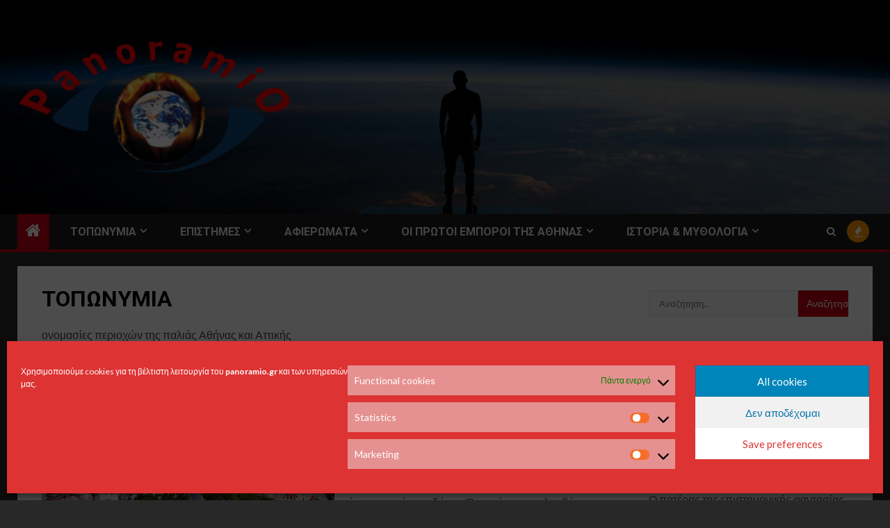

--- FILE ---
content_type: text/html; charset=UTF-8
request_url: https://panoramio.gr/category/toponymia/page/2/
body_size: 26291
content:
<!doctype html>
<html lang="el">
    <head>
        <meta charset="UTF-8">
        <meta name="viewport" content="width=device-width, initial-scale=1">
        <link rel="profile" href="http://gmpg.org/xfn/11">

        <meta name='robots' content='index, follow, max-image-preview:large, max-snippet:-1, max-video-preview:-1' />
	<style>img:is([sizes="auto" i], [sizes^="auto," i]) { contain-intrinsic-size: 3000px 1500px }</style>
	
	<!-- This site is optimized with the Yoast SEO plugin v26.8 - https://yoast.com/product/yoast-seo-wordpress/ -->
	<title>Panoramio - ΤΟΠΩΝΥΜΙΑ ΤΟΠΩΝΥΜΙΑ</title>
	<meta name="description" content="Panoramio - ΤΟΠΩΝΥΜΙΑ ΤΟΠΩΝΥΜΙΑ" />
	<link rel="canonical" href="https://panoramio.gr/category/toponymia/page/2/" />
	<link rel="prev" href="https://panoramio.gr/category/toponymia/" />
	<link rel="next" href="https://panoramio.gr/category/toponymia/page/3/" />
	<meta property="og:locale" content="el_GR" />
	<meta property="og:type" content="article" />
	<meta property="og:title" content="Panoramio - ΤΟΠΩΝΥΜΙΑ ΤΟΠΩΝΥΜΙΑ" />
	<meta property="og:description" content="Panoramio - ΤΟΠΩΝΥΜΙΑ ΤΟΠΩΝΥΜΙΑ" />
	<meta property="og:url" content="https://panoramio.gr/category/toponymia/" />
	<meta property="og:site_name" content="Panoramio" />
	<meta property="og:image" content="https://panoramio.gr/wordpress/wp-content/uploads/2021/05/LOGO-PANORAMIO-OK.png" />
	<meta property="og:image:width" content="826" />
	<meta property="og:image:height" content="473" />
	<meta property="og:image:type" content="image/png" />
	<meta name="twitter:card" content="summary_large_image" />
	<meta name="twitter:site" content="@PanoramioG" />
	<script type="application/ld+json" class="yoast-schema-graph">{"@context":"https://schema.org","@graph":[{"@type":"CollectionPage","@id":"https://panoramio.gr/category/toponymia/","url":"https://panoramio.gr/category/toponymia/page/2/","name":"Panoramio - ΤΟΠΩΝΥΜΙΑ ΤΟΠΩΝΥΜΙΑ","isPartOf":{"@id":"https://panoramio.gr/#website"},"primaryImageOfPage":{"@id":"https://panoramio.gr/category/toponymia/page/2/#primaryimage"},"image":{"@id":"https://panoramio.gr/category/toponymia/page/2/#primaryimage"},"thumbnailUrl":"https://panoramio.gr/wordpress/wp-content/uploads/2020/03/kastella-2.jpg","description":"Panoramio - ΤΟΠΩΝΥΜΙΑ ΤΟΠΩΝΥΜΙΑ","breadcrumb":{"@id":"https://panoramio.gr/category/toponymia/page/2/#breadcrumb"},"inLanguage":"el"},{"@type":"ImageObject","inLanguage":"el","@id":"https://panoramio.gr/category/toponymia/page/2/#primaryimage","url":"https://panoramio.gr/wordpress/wp-content/uploads/2020/03/kastella-2.jpg","contentUrl":"https://panoramio.gr/wordpress/wp-content/uploads/2020/03/kastella-2.jpg","width":1200,"height":895,"caption":"Καστέλλα – Ιστορική συνοικία του Πειραιά"},{"@type":"BreadcrumbList","@id":"https://panoramio.gr/category/toponymia/page/2/#breadcrumb","itemListElement":[{"@type":"ListItem","position":1,"name":"Home","item":"https://panoramio.gr/"},{"@type":"ListItem","position":2,"name":"ΤΟΠΩΝΥΜΙΑ"}]},{"@type":"WebSite","@id":"https://panoramio.gr/#website","url":"https://panoramio.gr/","name":"Panoramio","description":"Τοπωνύμια και αφιερώματα της Αθήνας, της Αττικής και της Ελλάδας και πολλά ακόμα ενδιαφέροντα...","publisher":{"@id":"https://panoramio.gr/#organization"},"potentialAction":[{"@type":"SearchAction","target":{"@type":"EntryPoint","urlTemplate":"https://panoramio.gr/?s={search_term_string}"},"query-input":{"@type":"PropertyValueSpecification","valueRequired":true,"valueName":"search_term_string"}}],"inLanguage":"el"},{"@type":"Organization","@id":"https://panoramio.gr/#organization","name":"Panoramio.gr","url":"https://panoramio.gr/","logo":{"@type":"ImageObject","inLanguage":"el","@id":"https://panoramio.gr/#/schema/logo/image/","url":"https://panoramio.gr/wordpress/wp-content/uploads/2021/05/LOGO-PANORAMIO-OK.png","contentUrl":"https://panoramio.gr/wordpress/wp-content/uploads/2021/05/LOGO-PANORAMIO-OK.png","width":826,"height":473,"caption":"Panoramio.gr"},"image":{"@id":"https://panoramio.gr/#/schema/logo/image/"},"sameAs":["https://www.facebook.com/Panoramio-109088177293919","https://x.com/PanoramioG","https://www.instagram.com/panoramio.gr","https://gr.pinterest.com/panoramio11/_created/","https://www.youtube.com/channel/UCwcama2TtPJ1OoSTE9cAD6g?view_as=subscriber"]}]}</script>
	<!-- / Yoast SEO plugin. -->


<link rel='dns-prefetch' href='//fonts.googleapis.com' />
<link rel="alternate" type="application/rss+xml" title="Ροή RSS &raquo; Panoramio" href="https://panoramio.gr/feed/" />
<link rel="alternate" type="application/rss+xml" title="Κατηγορία Ροής Panoramio &raquo; ΤΟΠΩΝΥΜΙΑ" href="https://panoramio.gr/category/toponymia/feed/" />
<script type="text/javascript">
/* <![CDATA[ */
window._wpemojiSettings = {"baseUrl":"https:\/\/s.w.org\/images\/core\/emoji\/16.0.1\/72x72\/","ext":".png","svgUrl":"https:\/\/s.w.org\/images\/core\/emoji\/16.0.1\/svg\/","svgExt":".svg","source":{"concatemoji":"https:\/\/panoramio.gr\/wordpress\/wp-includes\/js\/wp-emoji-release.min.js?ver=6.8.3"}};
/*! This file is auto-generated */
!function(s,n){var o,i,e;function c(e){try{var t={supportTests:e,timestamp:(new Date).valueOf()};sessionStorage.setItem(o,JSON.stringify(t))}catch(e){}}function p(e,t,n){e.clearRect(0,0,e.canvas.width,e.canvas.height),e.fillText(t,0,0);var t=new Uint32Array(e.getImageData(0,0,e.canvas.width,e.canvas.height).data),a=(e.clearRect(0,0,e.canvas.width,e.canvas.height),e.fillText(n,0,0),new Uint32Array(e.getImageData(0,0,e.canvas.width,e.canvas.height).data));return t.every(function(e,t){return e===a[t]})}function u(e,t){e.clearRect(0,0,e.canvas.width,e.canvas.height),e.fillText(t,0,0);for(var n=e.getImageData(16,16,1,1),a=0;a<n.data.length;a++)if(0!==n.data[a])return!1;return!0}function f(e,t,n,a){switch(t){case"flag":return n(e,"\ud83c\udff3\ufe0f\u200d\u26a7\ufe0f","\ud83c\udff3\ufe0f\u200b\u26a7\ufe0f")?!1:!n(e,"\ud83c\udde8\ud83c\uddf6","\ud83c\udde8\u200b\ud83c\uddf6")&&!n(e,"\ud83c\udff4\udb40\udc67\udb40\udc62\udb40\udc65\udb40\udc6e\udb40\udc67\udb40\udc7f","\ud83c\udff4\u200b\udb40\udc67\u200b\udb40\udc62\u200b\udb40\udc65\u200b\udb40\udc6e\u200b\udb40\udc67\u200b\udb40\udc7f");case"emoji":return!a(e,"\ud83e\udedf")}return!1}function g(e,t,n,a){var r="undefined"!=typeof WorkerGlobalScope&&self instanceof WorkerGlobalScope?new OffscreenCanvas(300,150):s.createElement("canvas"),o=r.getContext("2d",{willReadFrequently:!0}),i=(o.textBaseline="top",o.font="600 32px Arial",{});return e.forEach(function(e){i[e]=t(o,e,n,a)}),i}function t(e){var t=s.createElement("script");t.src=e,t.defer=!0,s.head.appendChild(t)}"undefined"!=typeof Promise&&(o="wpEmojiSettingsSupports",i=["flag","emoji"],n.supports={everything:!0,everythingExceptFlag:!0},e=new Promise(function(e){s.addEventListener("DOMContentLoaded",e,{once:!0})}),new Promise(function(t){var n=function(){try{var e=JSON.parse(sessionStorage.getItem(o));if("object"==typeof e&&"number"==typeof e.timestamp&&(new Date).valueOf()<e.timestamp+604800&&"object"==typeof e.supportTests)return e.supportTests}catch(e){}return null}();if(!n){if("undefined"!=typeof Worker&&"undefined"!=typeof OffscreenCanvas&&"undefined"!=typeof URL&&URL.createObjectURL&&"undefined"!=typeof Blob)try{var e="postMessage("+g.toString()+"("+[JSON.stringify(i),f.toString(),p.toString(),u.toString()].join(",")+"));",a=new Blob([e],{type:"text/javascript"}),r=new Worker(URL.createObjectURL(a),{name:"wpTestEmojiSupports"});return void(r.onmessage=function(e){c(n=e.data),r.terminate(),t(n)})}catch(e){}c(n=g(i,f,p,u))}t(n)}).then(function(e){for(var t in e)n.supports[t]=e[t],n.supports.everything=n.supports.everything&&n.supports[t],"flag"!==t&&(n.supports.everythingExceptFlag=n.supports.everythingExceptFlag&&n.supports[t]);n.supports.everythingExceptFlag=n.supports.everythingExceptFlag&&!n.supports.flag,n.DOMReady=!1,n.readyCallback=function(){n.DOMReady=!0}}).then(function(){return e}).then(function(){var e;n.supports.everything||(n.readyCallback(),(e=n.source||{}).concatemoji?t(e.concatemoji):e.wpemoji&&e.twemoji&&(t(e.twemoji),t(e.wpemoji)))}))}((window,document),window._wpemojiSettings);
/* ]]> */
</script>
<style id='wp-emoji-styles-inline-css' type='text/css'>

	img.wp-smiley, img.emoji {
		display: inline !important;
		border: none !important;
		box-shadow: none !important;
		height: 1em !important;
		width: 1em !important;
		margin: 0 0.07em !important;
		vertical-align: -0.1em !important;
		background: none !important;
		padding: 0 !important;
	}
</style>
<link rel='stylesheet' id='wp-block-library-css' href='https://panoramio.gr/wordpress/wp-includes/css/dist/block-library/style.min.css?ver=6.8.3' type='text/css' media='all' />
<style id='wp-block-library-theme-inline-css' type='text/css'>
.wp-block-audio :where(figcaption){color:#555;font-size:13px;text-align:center}.is-dark-theme .wp-block-audio :where(figcaption){color:#ffffffa6}.wp-block-audio{margin:0 0 1em}.wp-block-code{border:1px solid #ccc;border-radius:4px;font-family:Menlo,Consolas,monaco,monospace;padding:.8em 1em}.wp-block-embed :where(figcaption){color:#555;font-size:13px;text-align:center}.is-dark-theme .wp-block-embed :where(figcaption){color:#ffffffa6}.wp-block-embed{margin:0 0 1em}.blocks-gallery-caption{color:#555;font-size:13px;text-align:center}.is-dark-theme .blocks-gallery-caption{color:#ffffffa6}:root :where(.wp-block-image figcaption){color:#555;font-size:13px;text-align:center}.is-dark-theme :root :where(.wp-block-image figcaption){color:#ffffffa6}.wp-block-image{margin:0 0 1em}.wp-block-pullquote{border-bottom:4px solid;border-top:4px solid;color:currentColor;margin-bottom:1.75em}.wp-block-pullquote cite,.wp-block-pullquote footer,.wp-block-pullquote__citation{color:currentColor;font-size:.8125em;font-style:normal;text-transform:uppercase}.wp-block-quote{border-left:.25em solid;margin:0 0 1.75em;padding-left:1em}.wp-block-quote cite,.wp-block-quote footer{color:currentColor;font-size:.8125em;font-style:normal;position:relative}.wp-block-quote:where(.has-text-align-right){border-left:none;border-right:.25em solid;padding-left:0;padding-right:1em}.wp-block-quote:where(.has-text-align-center){border:none;padding-left:0}.wp-block-quote.is-large,.wp-block-quote.is-style-large,.wp-block-quote:where(.is-style-plain){border:none}.wp-block-search .wp-block-search__label{font-weight:700}.wp-block-search__button{border:1px solid #ccc;padding:.375em .625em}:where(.wp-block-group.has-background){padding:1.25em 2.375em}.wp-block-separator.has-css-opacity{opacity:.4}.wp-block-separator{border:none;border-bottom:2px solid;margin-left:auto;margin-right:auto}.wp-block-separator.has-alpha-channel-opacity{opacity:1}.wp-block-separator:not(.is-style-wide):not(.is-style-dots){width:100px}.wp-block-separator.has-background:not(.is-style-dots){border-bottom:none;height:1px}.wp-block-separator.has-background:not(.is-style-wide):not(.is-style-dots){height:2px}.wp-block-table{margin:0 0 1em}.wp-block-table td,.wp-block-table th{word-break:normal}.wp-block-table :where(figcaption){color:#555;font-size:13px;text-align:center}.is-dark-theme .wp-block-table :where(figcaption){color:#ffffffa6}.wp-block-video :where(figcaption){color:#555;font-size:13px;text-align:center}.is-dark-theme .wp-block-video :where(figcaption){color:#ffffffa6}.wp-block-video{margin:0 0 1em}:root :where(.wp-block-template-part.has-background){margin-bottom:0;margin-top:0;padding:1.25em 2.375em}
</style>
<style id='global-styles-inline-css' type='text/css'>
:root{--wp--preset--aspect-ratio--square: 1;--wp--preset--aspect-ratio--4-3: 4/3;--wp--preset--aspect-ratio--3-4: 3/4;--wp--preset--aspect-ratio--3-2: 3/2;--wp--preset--aspect-ratio--2-3: 2/3;--wp--preset--aspect-ratio--16-9: 16/9;--wp--preset--aspect-ratio--9-16: 9/16;--wp--preset--color--black: #000000;--wp--preset--color--cyan-bluish-gray: #abb8c3;--wp--preset--color--white: #ffffff;--wp--preset--color--pale-pink: #f78da7;--wp--preset--color--vivid-red: #cf2e2e;--wp--preset--color--luminous-vivid-orange: #ff6900;--wp--preset--color--luminous-vivid-amber: #fcb900;--wp--preset--color--light-green-cyan: #7bdcb5;--wp--preset--color--vivid-green-cyan: #00d084;--wp--preset--color--pale-cyan-blue: #8ed1fc;--wp--preset--color--vivid-cyan-blue: #0693e3;--wp--preset--color--vivid-purple: #9b51e0;--wp--preset--gradient--vivid-cyan-blue-to-vivid-purple: linear-gradient(135deg,rgba(6,147,227,1) 0%,rgb(155,81,224) 100%);--wp--preset--gradient--light-green-cyan-to-vivid-green-cyan: linear-gradient(135deg,rgb(122,220,180) 0%,rgb(0,208,130) 100%);--wp--preset--gradient--luminous-vivid-amber-to-luminous-vivid-orange: linear-gradient(135deg,rgba(252,185,0,1) 0%,rgba(255,105,0,1) 100%);--wp--preset--gradient--luminous-vivid-orange-to-vivid-red: linear-gradient(135deg,rgba(255,105,0,1) 0%,rgb(207,46,46) 100%);--wp--preset--gradient--very-light-gray-to-cyan-bluish-gray: linear-gradient(135deg,rgb(238,238,238) 0%,rgb(169,184,195) 100%);--wp--preset--gradient--cool-to-warm-spectrum: linear-gradient(135deg,rgb(74,234,220) 0%,rgb(151,120,209) 20%,rgb(207,42,186) 40%,rgb(238,44,130) 60%,rgb(251,105,98) 80%,rgb(254,248,76) 100%);--wp--preset--gradient--blush-light-purple: linear-gradient(135deg,rgb(255,206,236) 0%,rgb(152,150,240) 100%);--wp--preset--gradient--blush-bordeaux: linear-gradient(135deg,rgb(254,205,165) 0%,rgb(254,45,45) 50%,rgb(107,0,62) 100%);--wp--preset--gradient--luminous-dusk: linear-gradient(135deg,rgb(255,203,112) 0%,rgb(199,81,192) 50%,rgb(65,88,208) 100%);--wp--preset--gradient--pale-ocean: linear-gradient(135deg,rgb(255,245,203) 0%,rgb(182,227,212) 50%,rgb(51,167,181) 100%);--wp--preset--gradient--electric-grass: linear-gradient(135deg,rgb(202,248,128) 0%,rgb(113,206,126) 100%);--wp--preset--gradient--midnight: linear-gradient(135deg,rgb(2,3,129) 0%,rgb(40,116,252) 100%);--wp--preset--font-size--small: 13px;--wp--preset--font-size--medium: 20px;--wp--preset--font-size--large: 36px;--wp--preset--font-size--x-large: 42px;--wp--preset--spacing--20: 0.44rem;--wp--preset--spacing--30: 0.67rem;--wp--preset--spacing--40: 1rem;--wp--preset--spacing--50: 1.5rem;--wp--preset--spacing--60: 2.25rem;--wp--preset--spacing--70: 3.38rem;--wp--preset--spacing--80: 5.06rem;--wp--preset--shadow--natural: 6px 6px 9px rgba(0, 0, 0, 0.2);--wp--preset--shadow--deep: 12px 12px 50px rgba(0, 0, 0, 0.4);--wp--preset--shadow--sharp: 6px 6px 0px rgba(0, 0, 0, 0.2);--wp--preset--shadow--outlined: 6px 6px 0px -3px rgba(255, 255, 255, 1), 6px 6px rgba(0, 0, 0, 1);--wp--preset--shadow--crisp: 6px 6px 0px rgba(0, 0, 0, 1);}:root { --wp--style--global--content-size: 740px;--wp--style--global--wide-size: 1500px; }:where(body) { margin: 0; }.wp-site-blocks > .alignleft { float: left; margin-right: 2em; }.wp-site-blocks > .alignright { float: right; margin-left: 2em; }.wp-site-blocks > .aligncenter { justify-content: center; margin-left: auto; margin-right: auto; }:where(.wp-site-blocks) > * { margin-block-start: 24px; margin-block-end: 0; }:where(.wp-site-blocks) > :first-child { margin-block-start: 0; }:where(.wp-site-blocks) > :last-child { margin-block-end: 0; }:root { --wp--style--block-gap: 24px; }:root :where(.is-layout-flow) > :first-child{margin-block-start: 0;}:root :where(.is-layout-flow) > :last-child{margin-block-end: 0;}:root :where(.is-layout-flow) > *{margin-block-start: 24px;margin-block-end: 0;}:root :where(.is-layout-constrained) > :first-child{margin-block-start: 0;}:root :where(.is-layout-constrained) > :last-child{margin-block-end: 0;}:root :where(.is-layout-constrained) > *{margin-block-start: 24px;margin-block-end: 0;}:root :where(.is-layout-flex){gap: 24px;}:root :where(.is-layout-grid){gap: 24px;}.is-layout-flow > .alignleft{float: left;margin-inline-start: 0;margin-inline-end: 2em;}.is-layout-flow > .alignright{float: right;margin-inline-start: 2em;margin-inline-end: 0;}.is-layout-flow > .aligncenter{margin-left: auto !important;margin-right: auto !important;}.is-layout-constrained > .alignleft{float: left;margin-inline-start: 0;margin-inline-end: 2em;}.is-layout-constrained > .alignright{float: right;margin-inline-start: 2em;margin-inline-end: 0;}.is-layout-constrained > .aligncenter{margin-left: auto !important;margin-right: auto !important;}.is-layout-constrained > :where(:not(.alignleft):not(.alignright):not(.alignfull)){max-width: var(--wp--style--global--content-size);margin-left: auto !important;margin-right: auto !important;}.is-layout-constrained > .alignwide{max-width: var(--wp--style--global--wide-size);}body .is-layout-flex{display: flex;}.is-layout-flex{flex-wrap: wrap;align-items: center;}.is-layout-flex > :is(*, div){margin: 0;}body .is-layout-grid{display: grid;}.is-layout-grid > :is(*, div){margin: 0;}body{padding-top: 0px;padding-right: 0px;padding-bottom: 0px;padding-left: 0px;}a:where(:not(.wp-element-button)){text-decoration: none;}:root :where(.wp-element-button, .wp-block-button__link){background-color: #32373c;border-width: 0;color: #fff;font-family: inherit;font-size: inherit;line-height: inherit;padding: calc(0.667em + 2px) calc(1.333em + 2px);text-decoration: none;}.has-black-color{color: var(--wp--preset--color--black) !important;}.has-cyan-bluish-gray-color{color: var(--wp--preset--color--cyan-bluish-gray) !important;}.has-white-color{color: var(--wp--preset--color--white) !important;}.has-pale-pink-color{color: var(--wp--preset--color--pale-pink) !important;}.has-vivid-red-color{color: var(--wp--preset--color--vivid-red) !important;}.has-luminous-vivid-orange-color{color: var(--wp--preset--color--luminous-vivid-orange) !important;}.has-luminous-vivid-amber-color{color: var(--wp--preset--color--luminous-vivid-amber) !important;}.has-light-green-cyan-color{color: var(--wp--preset--color--light-green-cyan) !important;}.has-vivid-green-cyan-color{color: var(--wp--preset--color--vivid-green-cyan) !important;}.has-pale-cyan-blue-color{color: var(--wp--preset--color--pale-cyan-blue) !important;}.has-vivid-cyan-blue-color{color: var(--wp--preset--color--vivid-cyan-blue) !important;}.has-vivid-purple-color{color: var(--wp--preset--color--vivid-purple) !important;}.has-black-background-color{background-color: var(--wp--preset--color--black) !important;}.has-cyan-bluish-gray-background-color{background-color: var(--wp--preset--color--cyan-bluish-gray) !important;}.has-white-background-color{background-color: var(--wp--preset--color--white) !important;}.has-pale-pink-background-color{background-color: var(--wp--preset--color--pale-pink) !important;}.has-vivid-red-background-color{background-color: var(--wp--preset--color--vivid-red) !important;}.has-luminous-vivid-orange-background-color{background-color: var(--wp--preset--color--luminous-vivid-orange) !important;}.has-luminous-vivid-amber-background-color{background-color: var(--wp--preset--color--luminous-vivid-amber) !important;}.has-light-green-cyan-background-color{background-color: var(--wp--preset--color--light-green-cyan) !important;}.has-vivid-green-cyan-background-color{background-color: var(--wp--preset--color--vivid-green-cyan) !important;}.has-pale-cyan-blue-background-color{background-color: var(--wp--preset--color--pale-cyan-blue) !important;}.has-vivid-cyan-blue-background-color{background-color: var(--wp--preset--color--vivid-cyan-blue) !important;}.has-vivid-purple-background-color{background-color: var(--wp--preset--color--vivid-purple) !important;}.has-black-border-color{border-color: var(--wp--preset--color--black) !important;}.has-cyan-bluish-gray-border-color{border-color: var(--wp--preset--color--cyan-bluish-gray) !important;}.has-white-border-color{border-color: var(--wp--preset--color--white) !important;}.has-pale-pink-border-color{border-color: var(--wp--preset--color--pale-pink) !important;}.has-vivid-red-border-color{border-color: var(--wp--preset--color--vivid-red) !important;}.has-luminous-vivid-orange-border-color{border-color: var(--wp--preset--color--luminous-vivid-orange) !important;}.has-luminous-vivid-amber-border-color{border-color: var(--wp--preset--color--luminous-vivid-amber) !important;}.has-light-green-cyan-border-color{border-color: var(--wp--preset--color--light-green-cyan) !important;}.has-vivid-green-cyan-border-color{border-color: var(--wp--preset--color--vivid-green-cyan) !important;}.has-pale-cyan-blue-border-color{border-color: var(--wp--preset--color--pale-cyan-blue) !important;}.has-vivid-cyan-blue-border-color{border-color: var(--wp--preset--color--vivid-cyan-blue) !important;}.has-vivid-purple-border-color{border-color: var(--wp--preset--color--vivid-purple) !important;}.has-vivid-cyan-blue-to-vivid-purple-gradient-background{background: var(--wp--preset--gradient--vivid-cyan-blue-to-vivid-purple) !important;}.has-light-green-cyan-to-vivid-green-cyan-gradient-background{background: var(--wp--preset--gradient--light-green-cyan-to-vivid-green-cyan) !important;}.has-luminous-vivid-amber-to-luminous-vivid-orange-gradient-background{background: var(--wp--preset--gradient--luminous-vivid-amber-to-luminous-vivid-orange) !important;}.has-luminous-vivid-orange-to-vivid-red-gradient-background{background: var(--wp--preset--gradient--luminous-vivid-orange-to-vivid-red) !important;}.has-very-light-gray-to-cyan-bluish-gray-gradient-background{background: var(--wp--preset--gradient--very-light-gray-to-cyan-bluish-gray) !important;}.has-cool-to-warm-spectrum-gradient-background{background: var(--wp--preset--gradient--cool-to-warm-spectrum) !important;}.has-blush-light-purple-gradient-background{background: var(--wp--preset--gradient--blush-light-purple) !important;}.has-blush-bordeaux-gradient-background{background: var(--wp--preset--gradient--blush-bordeaux) !important;}.has-luminous-dusk-gradient-background{background: var(--wp--preset--gradient--luminous-dusk) !important;}.has-pale-ocean-gradient-background{background: var(--wp--preset--gradient--pale-ocean) !important;}.has-electric-grass-gradient-background{background: var(--wp--preset--gradient--electric-grass) !important;}.has-midnight-gradient-background{background: var(--wp--preset--gradient--midnight) !important;}.has-small-font-size{font-size: var(--wp--preset--font-size--small) !important;}.has-medium-font-size{font-size: var(--wp--preset--font-size--medium) !important;}.has-large-font-size{font-size: var(--wp--preset--font-size--large) !important;}.has-x-large-font-size{font-size: var(--wp--preset--font-size--x-large) !important;}
:root :where(.wp-block-pullquote){font-size: 1.5em;line-height: 1.6;}
</style>
<link rel='stylesheet' id='contact-form-7-css' href='https://panoramio.gr/wordpress/wp-content/plugins/contact-form-7/includes/css/styles.css?ver=6.1.1' type='text/css' media='all' />
<link rel='stylesheet' id='SFSImainCss-css' href='https://panoramio.gr/wordpress/wp-content/plugins/ultimate-social-media-icons/css/sfsi-style.css?ver=2.9.6' type='text/css' media='all' />
<link rel='stylesheet' id='woocommerce-layout-css' href='https://panoramio.gr/wordpress/wp-content/plugins/woocommerce/assets/css/woocommerce-layout.css?ver=10.4.3' type='text/css' media='all' />
<link rel='stylesheet' id='woocommerce-smallscreen-css' href='https://panoramio.gr/wordpress/wp-content/plugins/woocommerce/assets/css/woocommerce-smallscreen.css?ver=10.4.3' type='text/css' media='only screen and (max-width: 768px)' />
<link rel='stylesheet' id='woocommerce-general-css' href='https://panoramio.gr/wordpress/wp-content/plugins/woocommerce/assets/css/woocommerce.css?ver=10.4.3' type='text/css' media='all' />
<style id='woocommerce-inline-inline-css' type='text/css'>
.woocommerce form .form-row .required { visibility: visible; }
</style>
<link rel='stylesheet' id='cmplz-general-css' href='https://panoramio.gr/wordpress/wp-content/plugins/complianz-gdpr/assets/css/cookieblocker.min.css?ver=1765949366' type='text/css' media='all' />
<link rel='stylesheet' id='aft-icons-css' href='https://panoramio.gr/wordpress/wp-content/themes/newsium/assets/icons/style.css?ver=6.8.3' type='text/css' media='all' />
<link rel='stylesheet' id='bootstrap-css' href='https://panoramio.gr/wordpress/wp-content/themes/newsium/assets/bootstrap/css/bootstrap.min.css?ver=6.8.3' type='text/css' media='all' />
<link rel='stylesheet' id='slick-css-css' href='https://panoramio.gr/wordpress/wp-content/themes/newsium/assets/slick/css/slick.min.css?ver=6.8.3' type='text/css' media='all' />
<link rel='stylesheet' id='sidr-css' href='https://panoramio.gr/wordpress/wp-content/themes/newsium/assets/sidr/css/jquery.sidr.dark.css?ver=6.8.3' type='text/css' media='all' />
<link rel='stylesheet' id='magnific-popup-css' href='https://panoramio.gr/wordpress/wp-content/themes/newsium/assets/magnific-popup/magnific-popup.css?ver=6.8.3' type='text/css' media='all' />
<link rel='stylesheet' id='newsium-google-fonts-css' href='https://fonts.googleapis.com/css?family=Roboto:100,300,400,500,700|Lato:400,300,400italic,900,700&#038;subset=latin,latin-ext' type='text/css' media='all' />
<link rel='stylesheet' id='newsium-woocommerce-style-css' href='https://panoramio.gr/wordpress/wp-content/themes/newsium/woocommerce.css?ver=6.8.3' type='text/css' media='all' />
<style id='newsium-woocommerce-style-inline-css' type='text/css'>
@font-face {
			font-family: "star";
			src: url("https://panoramio.gr/wordpress/wp-content/plugins/woocommerce/assets/fonts/star.eot");
			src: url("https://panoramio.gr/wordpress/wp-content/plugins/woocommerce/assets/fonts/star.eot?#iefix") format("embedded-opentype"),
				url("https://panoramio.gr/wordpress/wp-content/plugins/woocommerce/assets/fonts/star.woff") format("woff"),
				url("https://panoramio.gr/wordpress/wp-content/plugins/woocommerce/assets/fonts/star.ttf") format("truetype"),
				url("https://panoramio.gr/wordpress/wp-content/plugins/woocommerce/assets/fonts/star.svg#star") format("svg");
			font-weight: normal;
			font-style: normal;
		}
@font-face {
			font-family: "star";
			src: url("https://panoramio.gr/wordpress/wp-content/plugins/woocommerce/assets/fonts/star.eot");
			src: url("https://panoramio.gr/wordpress/wp-content/plugins/woocommerce/assets/fonts/star.eot?#iefix") format("embedded-opentype"),
				url("https://panoramio.gr/wordpress/wp-content/plugins/woocommerce/assets/fonts/star.woff") format("woff"),
				url("https://panoramio.gr/wordpress/wp-content/plugins/woocommerce/assets/fonts/star.ttf") format("truetype"),
				url("https://panoramio.gr/wordpress/wp-content/plugins/woocommerce/assets/fonts/star.svg#star") format("svg");
			font-weight: normal;
			font-style: normal;
		}
</style>
<link rel='stylesheet' id='newsium-style-css' href='https://panoramio.gr/wordpress/wp-content/themes/newsium/style.css?ver=4.2.3' type='text/css' media='all' />
<script type="text/javascript" src="https://panoramio.gr/wordpress/wp-content/plugins/google-analytics-for-wordpress/assets/js/frontend-gtag.min.js?ver=9.8.0" id="monsterinsights-frontend-script-js" async="async" data-wp-strategy="async"></script>
<script data-cfasync="false" data-wpfc-render="false" type="text/javascript" id='monsterinsights-frontend-script-js-extra'>/* <![CDATA[ */
var monsterinsights_frontend = {"js_events_tracking":"true","download_extensions":"doc,pdf,ppt,zip,xls,docx,pptx,xlsx","inbound_paths":"[{\"path\":\"\\\/go\\\/\",\"label\":\"affiliate\"},{\"path\":\"\\\/recommend\\\/\",\"label\":\"affiliate\"}]","home_url":"https:\/\/panoramio.gr","hash_tracking":"false","v4_id":"G-2J0H93KCCN"};/* ]]> */
</script>
<script type="text/javascript" src="https://panoramio.gr/wordpress/wp-includes/js/jquery/jquery.min.js?ver=3.7.1" id="jquery-core-js"></script>
<script type="text/javascript" src="https://panoramio.gr/wordpress/wp-includes/js/jquery/jquery-migrate.min.js?ver=3.4.1" id="jquery-migrate-js"></script>
<script type="text/javascript" src="https://panoramio.gr/wordpress/wp-content/plugins/woocommerce/assets/js/jquery-blockui/jquery.blockUI.min.js?ver=2.7.0-wc.10.4.3" id="wc-jquery-blockui-js" defer="defer" data-wp-strategy="defer"></script>
<script type="text/javascript" id="wc-add-to-cart-js-extra">
/* <![CDATA[ */
var wc_add_to_cart_params = {"ajax_url":"\/wordpress\/wp-admin\/admin-ajax.php","wc_ajax_url":"\/?wc-ajax=%%endpoint%%","i18n_view_cart":"\u039a\u03b1\u03bb\u03ac\u03b8\u03b9","cart_url":"https:\/\/panoramio.gr","is_cart":"","cart_redirect_after_add":"no"};
/* ]]> */
</script>
<script type="text/javascript" src="https://panoramio.gr/wordpress/wp-content/plugins/woocommerce/assets/js/frontend/add-to-cart.min.js?ver=10.4.3" id="wc-add-to-cart-js" defer="defer" data-wp-strategy="defer"></script>
<script type="text/javascript" src="https://panoramio.gr/wordpress/wp-content/plugins/woocommerce/assets/js/js-cookie/js.cookie.min.js?ver=2.1.4-wc.10.4.3" id="wc-js-cookie-js" defer="defer" data-wp-strategy="defer"></script>
<script type="text/javascript" id="woocommerce-js-extra">
/* <![CDATA[ */
var woocommerce_params = {"ajax_url":"\/wordpress\/wp-admin\/admin-ajax.php","wc_ajax_url":"\/?wc-ajax=%%endpoint%%","i18n_password_show":"\u0395\u03bc\u03c6\u03ac\u03bd\u03b9\u03c3\u03b7 \u03c3\u03c5\u03bd\u03b8\u03b7\u03bc\u03b1\u03c4\u03b9\u03ba\u03bf\u03cd","i18n_password_hide":"\u0391\u03c0\u03cc\u03ba\u03c1\u03c5\u03c8\u03b7 \u03c3\u03c5\u03bd\u03b8\u03b7\u03bc\u03b1\u03c4\u03b9\u03ba\u03bf\u03cd"};
/* ]]> */
</script>
<script type="text/javascript" src="https://panoramio.gr/wordpress/wp-content/plugins/woocommerce/assets/js/frontend/woocommerce.min.js?ver=10.4.3" id="woocommerce-js" defer="defer" data-wp-strategy="defer"></script>
<link rel="https://api.w.org/" href="https://panoramio.gr/wp-json/" /><link rel="alternate" title="JSON" type="application/json" href="https://panoramio.gr/wp-json/wp/v2/categories/17" /><link rel="EditURI" type="application/rsd+xml" title="RSD" href="https://panoramio.gr/wordpress/xmlrpc.php?rsd" />
<meta name="generator" content="WordPress 6.8.3" />
<meta name="generator" content="WooCommerce 10.4.3" />
<link rel='shortlink' href='https://panoramio.gr?p=1055' />
			<style>.cmplz-hidden {
					display: none !important;
				}</style>	<noscript><style>.woocommerce-product-gallery{ opacity: 1 !important; }</style></noscript>
	<meta name="bmi-version" content="1.4.9.1" />        <style type="text/css">
                        .site-title,
            .site-description {
                position: absolute;
                clip: rect(1px, 1px, 1px, 1px);
                display: none;
            }

            
                        .elementor-default .elementor-section.elementor-section-full_width > .elementor-container,
            .elementor-default .elementor-section.elementor-section-boxed > .elementor-container,
            .elementor-page .elementor-section.elementor-section-full_width > .elementor-container,
            .elementor-page .elementor-section.elementor-section-boxed > .elementor-container{
                max-width: 1500px;
            }
            .align-content-left .elementor-section-stretched,
            .align-content-right .elementor-section-stretched {
                max-width: 100%;
                left: 0 !important;
            }

        </style>
        <style type="text/css" id="custom-background-css">
body.custom-background { background-color: #282828; }
</style>
	      <script defer type="text/javascript" id="bmip-js-inline-remove-js">
        function objectToQueryString(obj){
          return Object.keys(obj).map(key => key + '=' + obj[key]).join('&');
        }

        function globalBMIKeepAlive() {
          let xhr = new XMLHttpRequest();
          let data = { action: "bmip_keepalive", token: "bmip", f: "refresh" };
          let url = 'https://panoramio.gr/wordpress/wp-admin/admin-ajax.php' + '?' + objectToQueryString(data);
          xhr.open('POST', url, true);
          xhr.setRequestHeader("X-Requested-With", "XMLHttpRequest");
          xhr.onreadystatechange = function () {
            if (xhr.readyState === 4) {
              let response;
              if (response = JSON.parse(xhr.responseText)) {
                if (typeof response.status != 'undefined' && response.status === 'success') {
                  //setTimeout(globalBMIKeepAlive, 3000);
                } else {
                  //setTimeout(globalBMIKeepAlive, 20000);
                }
              }
            }
          };

          xhr.send(JSON.stringify(data));
        }

        document.querySelector('#bmip-js-inline-remove-js').remove();
      </script>
      <link rel="icon" href="https://panoramio.gr/wordpress/wp-content/uploads/2020/02/cropped-panlog-32x32.jpg" sizes="32x32" />
<link rel="icon" href="https://panoramio.gr/wordpress/wp-content/uploads/2020/02/cropped-panlog-192x192.jpg" sizes="192x192" />
<link rel="apple-touch-icon" href="https://panoramio.gr/wordpress/wp-content/uploads/2020/02/cropped-panlog-180x180.jpg" />
<meta name="msapplication-TileImage" content="https://panoramio.gr/wordpress/wp-content/uploads/2020/02/cropped-panlog-270x270.jpg" />
<style type="text/css">.sfsibeforpstwpr .sfsiplus_norm_row.sfsi_plus_wDivothr .sfsi_premium_wicons:nth-child(2) {margin-left: 0px !important;margin-right: 0px !important;} .sfsibeforpstwpr .sfsiplus_norm_row.sfsi_plus_wDivothr .sfsi_premium_wicons, .sfsiaftrpstwpr .sfsiplus_norm_row.sfsi_plus_wDivothr .sfsi_premium_wicons{width: px !important;height: px !important; margin-left: 0px !important;margin-right: 0px !important;margin-bottom: 5px !important;} .sfsibeforpstwpr .sfsiplus_norm_row.sfsi_plus_wDivothr .sfsi_premium_wicons .sciconfront, .sfsibeforpstwpr .sfsiplus_norm_row.sfsi_plus_wDivothr .sfsi_premium_wicons .sciconback, .sfsiaftrpstwpr .sfsiplus_norm_row.sfsi_plus_wDivothr .sfsi_premium_wicons .sciconfront, .sfsiaftrpstwpr .sfsiplus_norm_row.sfsi_plus_wDivothr .sfsi_premium_wicons .sciconback {width: px !important;height: px !important; }</style>    </head>

<body data-cmplz=1 class="archive paged category category-toponymia category-17 custom-background wp-custom-logo wp-embed-responsive paged-2 category-paged-2 wp-theme-newsium theme-newsium sfsi_actvite_theme_cute woocommerce-no-js metaslider-plugin hfeed aft-default-mode aft-sticky-sidebar aft-hide-comment-count-in-list aft-hide-minutes-read-in-list aft-hide-date-author-in-list default-content-layout content-with-single-sidebar align-content-left woocommerce-active">
    <div id="af-preloader">
        <div class="af-fancy-spinner">
          <div class="af-ring"></div>
          <div class="af-ring"></div>
          <div class="af-dot"></div>
        </div>
    </div>

<div id="page" class="site">
    <a class="skip-link screen-reader-text" href="#content">Skip to content</a>


            <header id="masthead" class="header-style1 header-layout-1">
                
                <div class="main-header  data-bg"
     data-background="https://panoramio.gr/wordpress/wp-content/uploads/2020/02/cropped-Panoramio-rev-scaled-1.jpg">
    <div class="container-wrapper">
        <div class="af-container-row af-flex-container">
            <div class="col-3 float-l pad">
                <div class="logo-brand">
                    <div class="site-branding">
                        <a href="https://panoramio.gr/" class="custom-logo-link" rel="home"><img width="814" height="406" src="https://panoramio.gr/wordpress/wp-content/uploads/2021/05/cropped-LOGO-PANORAMIO-OK.png" class="custom-logo" alt="LOGO PANORAMIO OK" decoding="async" fetchpriority="high" srcset="https://panoramio.gr/wordpress/wp-content/uploads/2021/05/cropped-LOGO-PANORAMIO-OK.png 814w, https://panoramio.gr/wordpress/wp-content/uploads/2021/05/cropped-LOGO-PANORAMIO-OK-300x150.png 300w, https://panoramio.gr/wordpress/wp-content/uploads/2021/05/cropped-LOGO-PANORAMIO-OK-768x383.png 768w, https://panoramio.gr/wordpress/wp-content/uploads/2021/05/cropped-LOGO-PANORAMIO-OK-600x299.png 600w" sizes="(max-width: 814px) 100vw, 814px" /></a>                            <p class="site-title font-family-1">
                                <a href="https://panoramio.gr/"
                                   rel="home">Panoramio</a>
                            </p>
                        
                                                    <p class="site-description">Τοπωνύμια και αφιερώματα της Αθήνας, της Αττικής και της Ελλάδας και πολλά ακόμα ενδιαφέροντα&#8230;</p>
                                            </div>
                </div>
            </div>

            <div class="col-66 float-l pad">
                            </div>
        </div>
    </div>

</div>

                <div class="header-menu-part">
                    <div id="main-navigation-bar" class="bottom-bar">
                        <div class="navigation-section-wrapper">
                            <div class="container-wrapper">
                                <div class="header-middle-part">
                                    <div class="navigation-container">
                                        <nav class="main-navigation clearfix">
                                                                                                <span class="aft-home-icon">
                                                                                        <a href="https://panoramio.gr">
                                            <i class="fa fa-home" aria-hidden="true"></i>
                                        </a>
                                    </span>
                                                                                            <span class="toggle-menu" aria-controls="primary-menu"
                                                  aria-expanded="false">
                                                 <a href="javascript:void(0)" class="aft-void-menu">
                                        <span class="screen-reader-text">
                                            Primary Menu                                        </span>
                                        <i class="ham"></i>
                                                      </a>
                                    </span>
                                            <div class="menu main-menu menu-desktop show-menu-border"><ul id="primary-menu" class="menu"><li id="menu-item-47" class="menu-item menu-item-type-taxonomy menu-item-object-category current-menu-item menu-item-has-children menu-item-47"><a href="https://panoramio.gr/category/toponymia/" aria-current="page">ΤΟΠΩΝΥΜΙΑ</a>
<ul class="sub-menu">
	<li id="menu-item-153" class="menu-item menu-item-type-taxonomy menu-item-object-category menu-item-153"><a href="https://panoramio.gr/category/toponymia/synoikies-topoi/">Συνοικίες-Τόποι</a></li>
	<li id="menu-item-101" class="menu-item menu-item-type-taxonomy menu-item-object-category menu-item-101"><a href="https://panoramio.gr/category/toponymia/dimoi-attikis/">Δήμοι της Αττικής</a></li>
	<li id="menu-item-942" class="menu-item menu-item-type-taxonomy menu-item-object-category menu-item-942"><a href="https://panoramio.gr/category/toponymia/%cf%81%ce%ad%ce%bc%ce%b1%cf%84%ce%b1/">Ρέματα</a></li>
</ul>
</li>
<li id="menu-item-133" class="menu-item menu-item-type-taxonomy menu-item-object-category menu-item-has-children menu-item-133"><a href="https://panoramio.gr/category/epistimes/">ΕΠΙΣΤΗΜΕΣ</a>
<ul class="sub-menu">
	<li id="menu-item-1625" class="menu-item menu-item-type-taxonomy menu-item-object-category menu-item-1625"><a href="https://panoramio.gr/category/epistimes/tehnologia/">Τεχνολογία</a></li>
	<li id="menu-item-1556" class="menu-item menu-item-type-taxonomy menu-item-object-category menu-item-1556"><a href="https://panoramio.gr/category/epistimes/discovery-space-universe/">Εξερεύνηση του διαστήματος</a></li>
	<li id="menu-item-145" class="menu-item menu-item-type-taxonomy menu-item-object-category menu-item-145"><a href="https://panoramio.gr/category/epistimes/efevreseis/">Εφευρέσεις</a></li>
	<li id="menu-item-146" class="menu-item menu-item-type-taxonomy menu-item-object-category menu-item-146"><a href="https://panoramio.gr/category/epistimes/anakalypseis/">Ανακαλύψεις</a></li>
	<li id="menu-item-168" class="menu-item menu-item-type-taxonomy menu-item-object-category menu-item-168"><a href="https://panoramio.gr/category/epistimes/%ce%b5%cf%80%ce%b9%cf%83%cf%84%ce%b7%ce%bc%ce%bf%ce%bd%ce%b9%ce%ba%ce%ad%cf%82-%ce%b8%ce%b5%cf%89%cf%81%ce%af%ce%b5%cf%82/">Επιστημονικές θεωρίες</a></li>
</ul>
</li>
<li id="menu-item-703" class="menu-item menu-item-type-taxonomy menu-item-object-category menu-item-has-children menu-item-703"><a href="https://panoramio.gr/category/afieromata/">ΑΦΙΕΡΩΜΑΤΑ</a>
<ul class="sub-menu">
	<li id="menu-item-1228" class="menu-item menu-item-type-taxonomy menu-item-object-category menu-item-1228"><a href="https://panoramio.gr/category/afieromata/photo-album/">Photo Album</a></li>
	<li id="menu-item-1227" class="menu-item menu-item-type-taxonomy menu-item-object-category menu-item-1227"><a href="https://panoramio.gr/category/afieromata/video/">Video</a></li>
</ul>
</li>
<li id="menu-item-1405" class="menu-item menu-item-type-taxonomy menu-item-object-category menu-item-has-children menu-item-1405"><a href="https://panoramio.gr/category/oi-protoi-emporoi-tis-athinas/">ΟΙ ΠΡΩΤΟΙ ΕΜΠΟΡΟΙ ΤΗΣ ΑΘΗΝΑΣ</a>
<ul class="sub-menu">
	<li id="menu-item-1434" class="menu-item menu-item-type-taxonomy menu-item-object-category menu-item-1434"><a href="https://panoramio.gr/category/oi-protoi-emporoi-tis-athinas/aromatopoieia/">Αρωματοποιεία</a></li>
	<li id="menu-item-1433" class="menu-item menu-item-type-taxonomy menu-item-object-category menu-item-1433"><a href="https://panoramio.gr/category/oi-protoi-emporoi-tis-athinas/kommotiria/">Κομμωτήρια</a></li>
	<li id="menu-item-1528" class="menu-item menu-item-type-taxonomy menu-item-object-category menu-item-1528"><a href="https://panoramio.gr/category/oi-protoi-emporoi-tis-athinas/%cf%84%cf%85%cf%80%ce%bf%ce%b3%cf%81%ce%b1%cf%86%ce%b5%ce%af%ce%b1/">Τυπογραφεία</a></li>
	<li id="menu-item-1417" class="menu-item menu-item-type-taxonomy menu-item-object-category menu-item-1417"><a href="https://panoramio.gr/category/oi-protoi-emporoi-tis-athinas/%cf%86%ce%b1%cf%81%ce%bc%ce%b1%ce%ba%ce%b5%ce%af%ce%b1/">Φαρμακεία</a></li>
</ul>
</li>
<li id="menu-item-1633" class="menu-item menu-item-type-taxonomy menu-item-object-category menu-item-has-children menu-item-1633"><a href="https://panoramio.gr/category/istoria-mythologia/">ΙΣΤΟΡΙΑ &amp; ΜΥΘΟΛΟΓΙΑ</a>
<ul class="sub-menu">
	<li id="menu-item-1650" class="menu-item menu-item-type-taxonomy menu-item-object-category menu-item-1650"><a href="https://panoramio.gr/category/istoria-mythologia/epistimoniki-fantasia/">ΕΠΙΣΤΗΜΟΝΙΚΗ ΦΑΝΤΑΣΙΑ</a></li>
</ul>
</li>
</ul></div>                                        </nav>
                                    </div>
                                </div>
                                <div class="header-right-part">
                                    <div class="af-search-wrap">
                                        <div class="search-overlay">
                                            <a href="#" title="Search" class="search-icon">
                                                <i class="fa fa-search"></i>
                                            </a>
                                            <div class="af-search-form">
                                                <form role="search" method="get" class="search-form" action="https://panoramio.gr/">
				<label>
					<span class="screen-reader-text">Αναζήτηση για:</span>
					<input type="search" class="search-field" placeholder="Αναζήτηση&hellip;" value="" name="s" />
				</label>
				<input type="submit" class="search-submit" value="Αναζήτηση" />
			</form>                                            </div>
                                        </div>
                                    </div>
                                                                                    <div class="popular-tags-dropdown">
                                                    <a href="javascript:void(0)"><i class="fa fa-fire"
                                                                                    aria-hidden="true"></i></a>
                                                    <div class="aft-popular-tags">
                                                        <div class="aft-popular-taxonomies-lists clearfix"><strong>Popular Tags</strong><ul><li><a href="https://panoramio.gr/tag/athina/">Αθήνα<span class="tag-count">19</span></a></li><li><a href="https://panoramio.gr/tag/akropolis-athina/">Ακρόπολη<span class="tag-count">7</span></a></li><li><a href="https://panoramio.gr/tag/attiki/">Αττική<span class="tag-count">5</span></a></li><li><a href="https://panoramio.gr/tag/penteli/">Πεντέλη<span class="tag-count">4</span></a></li><li><a href="https://panoramio.gr/tag/piraeus/">Πειραιάς<span class="tag-count">4</span></a></li><li><a href="https://panoramio.gr/tag/agios-ioannis-kareas/">Άγιος Ιωάννης Καρέας<span class="tag-count">3</span></a></li><li><a href="https://panoramio.gr/tag/lycabettous/">Λυκαβηττός<span class="tag-count">3</span></a></li></ul></div>                                                    </div>
                                                </div>
                                                                                                                        

                                </div>
                            </div>
                        </div>
                    </div>
                </div>
            </header>

            <!-- end slider-section -->
            
    

    <div id="content" class="container-wrapper">
<div class="af-container-block-wrapper clearfix">
    <div id="primary" class="content-area">
        <main id="main" class="site-main">

			
                <header class="header-title-wrapper1">
					<h1 class="page-title">ΤΟΠΩΝΥΜΙΑ</h1><div class="archive-description"><p>ονομασίες περιοχών της παλιάς Αθήνας και Αττικής</p>
</div>                </header><!-- .header-title-wrapper -->
				        <div class="af-container-row aft-archive-wrapper clearfix archive-layout-list">
		


		            <article id="post-1055" class="latest-posts-list col-1 float-l pad archive-layout-list archive-image-default post-1055 post type-post status-publish format-standard has-post-thumbnail hentry category-synoikies-topoi category-toponymia tag-aristeides-skylitsis tag-veakeio-theatro tag-thrasyvoulos tag-ippias tag-257 tag-karaiskakis tag-kastela tag-243 tag-256 tag-255 tag-254 tag-mikrolimano tag-mounihia tag-piraeus tag-peloponnisiakos-polemos tag-profitis-ilias tag-tourkolimano tag-trianta-tyrannoi tag-252" >
				<div class="archive-list-post list-style" >
    <div class="read-single color-pad">
        <div class="read-img pos-rel col-2 float-l read-bg-img af-sec-list-img">
            <a href="https://panoramio.gr/kastella-synoikia-peiraia/">
            <img width="720" height="475" src="https://panoramio.gr/wordpress/wp-content/uploads/2020/03/kastella-2-720x475.jpg" class="attachment-newsium-medium size-newsium-medium wp-post-image" alt="Καστέλλα – Ιστορική συνοικία του Πειραιά" decoding="async" />            </a>
            <div class="read-categories">
                            </div>
            <span class="min-read-post-format">

                
            </span>



        </div>
        <div class="read-details col-2 float-l pad af-sec-list-txt color-tp-pad">
            <div class="read-categories">
                <ul class="cat-links"><li class="meta-category">
                             <a class="newsium-categories category-color-1" href="https://panoramio.gr/category/toponymia/synoikies-topoi/" alt="View all posts in Συνοικίες-Τόποι"> 
                                 Συνοικίες-Τόποι
                             </a>
                        </li><li class="meta-category">
                             <a class="newsium-categories category-color-1" href="https://panoramio.gr/category/toponymia/" alt="View all posts in ΤΟΠΩΝΥΜΙΑ"> 
                                 ΤΟΠΩΝΥΜΙΑ
                             </a>
                        </li></ul>            </div>
            <div class="read-title">
                <h4>
                    <a href="https://panoramio.gr/kastella-synoikia-peiraia/">Καστέλλα – Ιστορική συνοικία του Πειραιά</a>
                </h4>
            </div>
            <div class="entry-meta">
                
            <span class="author-links">

                            <span class="item-metadata posts-date">
                <i class="fa fa-clock-o"></i>
                    6 έτη ago            </span>
                            
                    <span class="item-metadata posts-author byline">
                        <i class="fa fa-pencil-square-o"></i>
                                        <a href="https://panoramio.gr/author/panoramio1/">
                    admin                </a>
                           </span>
                
        </span>
                    </div>

                            <div class="read-descprition full-item-discription">
                    <div class="post-description">
                                                    <p>Καστέλλα – Ιστορική συνοικία του Πειραιά Η Καστέλλα είναι συνοικία του δήμου Πειραιά και περιλαμβάνει το τμήμα της πόλης γύρω...</p>
                                            </div>
                </div>
            

        </div>
    </div>
    </div>









            </article>
		
		


		            <article id="post-963" class="latest-posts-list col-1 float-l pad archive-layout-list archive-image-default post-963 post type-post status-publish format-standard has-post-thumbnail hentry category-synoikies-topoi category-toponymia tag-223 tag-athina tag-236 tag-227 tag-222 tag-235 tag-226 tag-232 tag-237 tag-224 tag-229 tag-lycabettous tag-225 tag-230 tag-231 tag-197 tag-234 tag-228 tag-238 tag-233" >
				<div class="archive-list-post list-style" >
    <div class="read-single color-pad">
        <div class="read-img pos-rel col-2 float-l read-bg-img af-sec-list-img">
            <a href="https://panoramio.gr/lykavittos-lofos-athina/">
            <img width="720" height="405" src="https://panoramio.gr/wordpress/wp-content/uploads/2020/03/Lykavittos-4.jpg" class="attachment-newsium-medium size-newsium-medium wp-post-image" alt="Λυκαβηττός λόφος της Αθήνας 4" decoding="async" loading="lazy" srcset="https://panoramio.gr/wordpress/wp-content/uploads/2020/03/Lykavittos-4.jpg 720w, https://panoramio.gr/wordpress/wp-content/uploads/2020/03/Lykavittos-4-300x169.jpg 300w, https://panoramio.gr/wordpress/wp-content/uploads/2020/03/Lykavittos-4-600x338.jpg 600w" sizes="auto, (max-width: 720px) 100vw, 720px" />            </a>
            <div class="read-categories">
                            </div>
            <span class="min-read-post-format">

                <span class="min-read">1 min read</span>
            </span>



        </div>
        <div class="read-details col-2 float-l pad af-sec-list-txt color-tp-pad">
            <div class="read-categories">
                <ul class="cat-links"><li class="meta-category">
                             <a class="newsium-categories category-color-1" href="https://panoramio.gr/category/toponymia/synoikies-topoi/" alt="View all posts in Συνοικίες-Τόποι"> 
                                 Συνοικίες-Τόποι
                             </a>
                        </li><li class="meta-category">
                             <a class="newsium-categories category-color-1" href="https://panoramio.gr/category/toponymia/" alt="View all posts in ΤΟΠΩΝΥΜΙΑ"> 
                                 ΤΟΠΩΝΥΜΙΑ
                             </a>
                        </li></ul>            </div>
            <div class="read-title">
                <h4>
                    <a href="https://panoramio.gr/lykavittos-lofos-athina/">Λυκαβηττός Ο μεγαλύτερος λόφος της Αθήνας</a>
                </h4>
            </div>
            <div class="entry-meta">
                
            <span class="author-links">

                            <span class="item-metadata posts-date">
                <i class="fa fa-clock-o"></i>
                    6 έτη ago            </span>
                            
                    <span class="item-metadata posts-author byline">
                        <i class="fa fa-pencil-square-o"></i>
                                        <a href="https://panoramio.gr/author/panoramio1/">
                    admin                </a>
                           </span>
                
        </span>
                    </div>

                            <div class="read-descprition full-item-discription">
                    <div class="post-description">
                                                    <p>Λυκαβηττός Ο μεγαλύτερος λόφος της Αθήνας Ο Λυκαβηττός είναι ο μεγαλύτερος λόφος της Αθήνας, ο μεγαλύτερος μέσα στην περιο­χή της πρωτεύουσας, με ύψος 277...</p>
                                            </div>
                </div>
            

        </div>
    </div>
    </div>









            </article>
		
		


		            <article id="post-945" class="latest-posts-list col-1 float-l pad archive-layout-list archive-image-default post-945 post type-post status-publish format-standard has-post-thumbnail hentry category-synoikies-topoi category-toponymia tag-doukissa-plakentias tag-220 tag-kastelo-rododafnis tag-mezonet tag-melissia tag-penteli tag-plakentia tag-plezans" >
				<div class="archive-list-post list-style" >
    <div class="read-single color-pad">
        <div class="read-img pos-rel col-2 float-l read-bg-img af-sec-list-img">
            <a href="https://panoramio.gr/doukissa-plakentias-therino-anaktoro/">
            <img width="720" height="475" src="https://panoramio.gr/wordpress/wp-content/uploads/2020/03/doukissa-Plakentias-4-720x475.jpg" class="attachment-newsium-medium size-newsium-medium wp-post-image" alt="Πλακεντία - Θερινό ανάκτορο της Δούκισσας της Πλακεντίας 4" decoding="async" loading="lazy" srcset="https://panoramio.gr/wordpress/wp-content/uploads/2020/03/doukissa-Plakentias-4-720x475.jpg 720w, https://panoramio.gr/wordpress/wp-content/uploads/2020/03/doukissa-Plakentias-4-1280x845.jpg 1280w" sizes="auto, (max-width: 720px) 100vw, 720px" />            </a>
            <div class="read-categories">
                            </div>
            <span class="min-read-post-format">

                <span class="min-read">1 min read</span>
            </span>



        </div>
        <div class="read-details col-2 float-l pad af-sec-list-txt color-tp-pad">
            <div class="read-categories">
                <ul class="cat-links"><li class="meta-category">
                             <a class="newsium-categories category-color-1" href="https://panoramio.gr/category/toponymia/synoikies-topoi/" alt="View all posts in Συνοικίες-Τόποι"> 
                                 Συνοικίες-Τόποι
                             </a>
                        </li><li class="meta-category">
                             <a class="newsium-categories category-color-1" href="https://panoramio.gr/category/toponymia/" alt="View all posts in ΤΟΠΩΝΥΜΙΑ"> 
                                 ΤΟΠΩΝΥΜΙΑ
                             </a>
                        </li></ul>            </div>
            <div class="read-title">
                <h4>
                    <a href="https://panoramio.gr/doukissa-plakentias-therino-anaktoro/">Πλακεντία &#8211; Θερινό ανάκτορο της Δούκισσας της Πλακεντίας</a>
                </h4>
            </div>
            <div class="entry-meta">
                
            <span class="author-links">

                            <span class="item-metadata posts-date">
                <i class="fa fa-clock-o"></i>
                    6 έτη ago            </span>
                            
                    <span class="item-metadata posts-author byline">
                        <i class="fa fa-pencil-square-o"></i>
                                        <a href="https://panoramio.gr/author/panoramio1/">
                    admin                </a>
                           </span>
                
        </span>
                    </div>

                            <div class="read-descprition full-item-discription">
                    <div class="post-description">
                                                    <p>Πλακεντία - Θερινό ανάκτορο της Δούκισσας της Πλακεντίας Πλακεντία ονομάζονταν παλιά περιοχή στην Πεντέλη, όπου υπήρχε και το Θερινό ανάκτορο...</p>
                                            </div>
                </div>
            

        </div>
    </div>
    </div>









            </article>
		
		


		            <article id="post-936" class="latest-posts-list col-1 float-l pad archive-layout-list archive-image-default post-936 post type-post status-publish format-standard has-post-thumbnail hentry category-201 category-toponymia tag-213 tag-214 tag-kifisos tag-melissia tag-209 tag-207 tag-208 tag-206 tag-210 tag-penteli tag-204 tag-215 tag-212 tag-211 tag-79" >
				<div class="archive-list-post list-style" >
    <div class="read-single color-pad">
        <div class="read-img pos-rel col-2 float-l read-bg-img af-sec-list-img">
            <a href="https://panoramio.gr/podoniftis-rema-heimarros-attikis/">
            <img width="660" height="475" src="https://panoramio.gr/wordpress/wp-content/uploads/2020/03/podoniftis-3-660x475.jpg" class="attachment-newsium-medium size-newsium-medium wp-post-image" alt="Ποδονίφτης Χείμαρρος και ρέμα που κατέληγε στον Κηφισό 3" decoding="async" loading="lazy" />            </a>
            <div class="read-categories">
                            </div>
            <span class="min-read-post-format">

                <span class="min-read">1 min read</span>
            </span>



        </div>
        <div class="read-details col-2 float-l pad af-sec-list-txt color-tp-pad">
            <div class="read-categories">
                <ul class="cat-links"><li class="meta-category">
                             <a class="newsium-categories category-color-1" href="https://panoramio.gr/category/toponymia/%cf%81%ce%ad%ce%bc%ce%b1%cf%84%ce%b1/" alt="View all posts in Ρέματα"> 
                                 Ρέματα
                             </a>
                        </li><li class="meta-category">
                             <a class="newsium-categories category-color-1" href="https://panoramio.gr/category/toponymia/" alt="View all posts in ΤΟΠΩΝΥΜΙΑ"> 
                                 ΤΟΠΩΝΥΜΙΑ
                             </a>
                        </li></ul>            </div>
            <div class="read-title">
                <h4>
                    <a href="https://panoramio.gr/podoniftis-rema-heimarros-attikis/">Ποδονίφτης Χείμαρρος και ρέμα που κατέληγε στον Κηφισό</a>
                </h4>
            </div>
            <div class="entry-meta">
                
            <span class="author-links">

                            <span class="item-metadata posts-date">
                <i class="fa fa-clock-o"></i>
                    6 έτη ago            </span>
                            
                    <span class="item-metadata posts-author byline">
                        <i class="fa fa-pencil-square-o"></i>
                                        <a href="https://panoramio.gr/author/panoramio1/">
                    admin                </a>
                           </span>
                
        </span>
                    </div>

                            <div class="read-descprition full-item-discription">
                    <div class="post-description">
                                                    <p>Ποδονίφτης Χείμαρρος και ρέμα που κατέληγε στον Κηφισό. &nbsp; Ποδονίφτης ονομαζόταν περιοχή στη σημερινή Νέα Φιλαδέλφεια και τη  Νέα Ιωνία,...</p>
                                            </div>
                </div>
            

        </div>
    </div>
    </div>









            </article>
		
		


		            <article id="post-926" class="latest-posts-list col-1 float-l pad archive-layout-list archive-image-default post-926 post type-post status-publish format-standard has-post-thumbnail hentry category-synoikies-topoi category-toponymia tag-athina tag-akropolis-athina tag-195 tag-200 tag-196 tag-199 tag-197 tag-198 tag-plaka-athina tag-194" >
				<div class="archive-list-post list-style" >
    <div class="read-single color-pad">
        <div class="read-img pos-rel col-2 float-l read-bg-img af-sec-list-img">
            <a href="https://panoramio.gr/plaka-palaioteri-synoikia-athinas/">
            <img width="650" height="400" src="https://panoramio.gr/wordpress/wp-content/uploads/2020/03/plaka-palia-athina-1.jpg" class="attachment-newsium-medium size-newsium-medium wp-post-image" alt="Πλάκα είναι η παλαιότερη συνοικία της Αθήνας 1" decoding="async" loading="lazy" srcset="https://panoramio.gr/wordpress/wp-content/uploads/2020/03/plaka-palia-athina-1.jpg 650w, https://panoramio.gr/wordpress/wp-content/uploads/2020/03/plaka-palia-athina-1-300x185.jpg 300w, https://panoramio.gr/wordpress/wp-content/uploads/2020/03/plaka-palia-athina-1-600x369.jpg 600w" sizes="auto, (max-width: 650px) 100vw, 650px" />            </a>
            <div class="read-categories">
                            </div>
            <span class="min-read-post-format">

                <span class="min-read">1 min read</span>
            </span>



        </div>
        <div class="read-details col-2 float-l pad af-sec-list-txt color-tp-pad">
            <div class="read-categories">
                <ul class="cat-links"><li class="meta-category">
                             <a class="newsium-categories category-color-1" href="https://panoramio.gr/category/toponymia/synoikies-topoi/" alt="View all posts in Συνοικίες-Τόποι"> 
                                 Συνοικίες-Τόποι
                             </a>
                        </li><li class="meta-category">
                             <a class="newsium-categories category-color-1" href="https://panoramio.gr/category/toponymia/" alt="View all posts in ΤΟΠΩΝΥΜΙΑ"> 
                                 ΤΟΠΩΝΥΜΙΑ
                             </a>
                        </li></ul>            </div>
            <div class="read-title">
                <h4>
                    <a href="https://panoramio.gr/plaka-palaioteri-synoikia-athinas/">Πλάκα Είναι η παλαιότερη συνοικία της Αθήνας</a>
                </h4>
            </div>
            <div class="entry-meta">
                
            <span class="author-links">

                            <span class="item-metadata posts-date">
                <i class="fa fa-clock-o"></i>
                    6 έτη ago            </span>
                            
                    <span class="item-metadata posts-author byline">
                        <i class="fa fa-pencil-square-o"></i>
                                        <a href="https://panoramio.gr/author/panoramio1/">
                    admin                </a>
                           </span>
                
        </span>
                    </div>

                            <div class="read-descprition full-item-discription">
                    <div class="post-description">
                                                    <p>Πλάκα - Είναι η παλαιότερη συνοικία της Αθήνας Η Πλάκα είναι η παλαιότερη συνοικία της Αθήνας στην σύγχρονη ιστορία της...</p>
                                            </div>
                </div>
            

        </div>
    </div>
    </div>









            </article>
		
		


		            <article id="post-913" class="latest-posts-list col-1 float-l pad archive-layout-list archive-image-default post-913 post type-post status-publish format-standard has-post-thumbnail hentry category-synoikies-topoi category-toponymia tag-192 tag-athina tag-exarheia tag-191 tag-184 tag-lycabettous tag-188 tag-186 tag-189 tag-187" >
				<div class="archive-list-post list-style" >
    <div class="read-single color-pad">
        <div class="read-img pos-rel col-2 float-l read-bg-img af-sec-list-img">
            <a href="https://panoramio.gr/lofos-strefi-exarheia-pitharadika-pinakota/">
            <img width="720" height="475" src="https://panoramio.gr/wordpress/wp-content/uploads/2020/03/lofos-strefi-pitharadika-pinakota-2-720x475.jpg" class="attachment-newsium-medium size-newsium-medium wp-post-image" alt="Λόφος Στρέφη στα Εξάρχεια - Πιθαράδικα - Πινακωτά 5" decoding="async" loading="lazy" />            </a>
            <div class="read-categories">
                            </div>
            <span class="min-read-post-format">

                
            </span>



        </div>
        <div class="read-details col-2 float-l pad af-sec-list-txt color-tp-pad">
            <div class="read-categories">
                <ul class="cat-links"><li class="meta-category">
                             <a class="newsium-categories category-color-1" href="https://panoramio.gr/category/toponymia/synoikies-topoi/" alt="View all posts in Συνοικίες-Τόποι"> 
                                 Συνοικίες-Τόποι
                             </a>
                        </li><li class="meta-category">
                             <a class="newsium-categories category-color-1" href="https://panoramio.gr/category/toponymia/" alt="View all posts in ΤΟΠΩΝΥΜΙΑ"> 
                                 ΤΟΠΩΝΥΜΙΑ
                             </a>
                        </li></ul>            </div>
            <div class="read-title">
                <h4>
                    <a href="https://panoramio.gr/lofos-strefi-exarheia-pitharadika-pinakota/">Λόφος Στρέφη στα Εξάρχεια &#8211; Πιθαράδικα &#8211; Πινακωτά</a>
                </h4>
            </div>
            <div class="entry-meta">
                
            <span class="author-links">

                            <span class="item-metadata posts-date">
                <i class="fa fa-clock-o"></i>
                    6 έτη ago            </span>
                            
                    <span class="item-metadata posts-author byline">
                        <i class="fa fa-pencil-square-o"></i>
                                        <a href="https://panoramio.gr/author/panoramio1/">
                    admin                </a>
                           </span>
                
        </span>
                    </div>

                            <div class="read-descprition full-item-discription">
                    <div class="post-description">
                                                    <p>Λόφος Στρέφη στα Εξάρχεια - Πιθαράδικα - Πινακωτά Ο λόφος Στρέφη στα Εξάρχεια τα Πιθαράδικα και τα Πινακωτά βρίσκεται  στη...</p>
                                            </div>
                </div>
            

        </div>
    </div>
    </div>









            </article>
		
		


		            <article id="post-903" class="latest-posts-list col-1 float-l pad archive-layout-list archive-image-default post-903 post type-post status-publish format-standard has-post-thumbnail hentry category-synoikies-topoi category-toponymia tag-182 tag-181 tag-179 tag-183 tag-piraeus tag-180" >
				<div class="archive-list-post list-style" >
    <div class="read-single color-pad">
        <div class="read-img pos-rel col-2 float-l read-bg-img af-sec-list-img">
            <a href="https://panoramio.gr/lemonadika-lahanagora-peiraia/">
            <img width="640" height="398" src="https://panoramio.gr/wordpress/wp-content/uploads/2020/03/lemonadika-3.jpg" class="attachment-newsium-medium size-newsium-medium wp-post-image" alt="Λεμονάδικα στο λιμάνι του Πειραιά" decoding="async" loading="lazy" srcset="https://panoramio.gr/wordpress/wp-content/uploads/2020/03/lemonadika-3.jpg 640w, https://panoramio.gr/wordpress/wp-content/uploads/2020/03/lemonadika-3-300x187.jpg 300w, https://panoramio.gr/wordpress/wp-content/uploads/2020/03/lemonadika-3-600x373.jpg 600w" sizes="auto, (max-width: 640px) 100vw, 640px" />            </a>
            <div class="read-categories">
                            </div>
            <span class="min-read-post-format">

                
            </span>



        </div>
        <div class="read-details col-2 float-l pad af-sec-list-txt color-tp-pad">
            <div class="read-categories">
                <ul class="cat-links"><li class="meta-category">
                             <a class="newsium-categories category-color-1" href="https://panoramio.gr/category/toponymia/synoikies-topoi/" alt="View all posts in Συνοικίες-Τόποι"> 
                                 Συνοικίες-Τόποι
                             </a>
                        </li><li class="meta-category">
                             <a class="newsium-categories category-color-1" href="https://panoramio.gr/category/toponymia/" alt="View all posts in ΤΟΠΩΝΥΜΙΑ"> 
                                 ΤΟΠΩΝΥΜΙΑ
                             </a>
                        </li></ul>            </div>
            <div class="read-title">
                <h4>
                    <a href="https://panoramio.gr/lemonadika-lahanagora-peiraia/">Λεμονάδικα Η λαχαναγορά του Πειραιά</a>
                </h4>
            </div>
            <div class="entry-meta">
                
            <span class="author-links">

                            <span class="item-metadata posts-date">
                <i class="fa fa-clock-o"></i>
                    6 έτη ago            </span>
                            
                    <span class="item-metadata posts-author byline">
                        <i class="fa fa-pencil-square-o"></i>
                                        <a href="https://panoramio.gr/author/panoramio1/">
                    admin                </a>
                           </span>
                
        </span>
                    </div>

                            <div class="read-descprition full-item-discription">
                    <div class="post-description">
                                                    <p>Λεμονάδικα - Η λαχαναγορά του Πειραιά Τα Λεμονάδικα ήταν η λαχαναγορά του Πειραιά από τις αρχές του περασμένου αιώνα έως...</p>
                                            </div>
                </div>
            

        </div>
    </div>
    </div>









            </article>
		
		


		            <article id="post-79" class="latest-posts-list col-1 float-l pad archive-layout-list archive-image-default post-79 post type-post status-publish format-standard has-post-thumbnail hentry category-synoikies-topoi category-toponymia tag-85 tag-71 tag-athinaioi tag-72 tag-87 tag-88 tag-attiki tag-84 tag-89 tag-73 tag-kifisos tag-83 tag-78 tag-86 tag-76 tag-parnitha tag-piraeus tag-penteli tag-92 tag-saronikos tag-82 tag-80 tag-91 tag-81 tag-79 tag-77" >
				<div class="archive-list-post list-style" >
    <div class="read-single color-pad">
        <div class="read-img pos-rel col-2 float-l read-bg-img af-sec-list-img">
            <a href="https://panoramio.gr/kifisos-kyrioteros-potamos-attikis/">
            <img width="720" height="475" src="https://panoramio.gr/wordpress/wp-content/uploads/2020/02/kifisos2-720x475.jpg" class="attachment-newsium-medium size-newsium-medium wp-post-image" alt="Kifisos potamos" decoding="async" loading="lazy" srcset="https://panoramio.gr/wordpress/wp-content/uploads/2020/02/kifisos2-720x475.jpg 720w, https://panoramio.gr/wordpress/wp-content/uploads/2020/02/kifisos2-1280x845.jpg 1280w" sizes="auto, (max-width: 720px) 100vw, 720px" />            </a>
            <div class="read-categories">
                            </div>
            <span class="min-read-post-format">

                <span class="min-read">1 min read</span>
            </span>



        </div>
        <div class="read-details col-2 float-l pad af-sec-list-txt color-tp-pad">
            <div class="read-categories">
                <ul class="cat-links"><li class="meta-category">
                             <a class="newsium-categories category-color-1" href="https://panoramio.gr/category/toponymia/synoikies-topoi/" alt="View all posts in Συνοικίες-Τόποι"> 
                                 Συνοικίες-Τόποι
                             </a>
                        </li><li class="meta-category">
                             <a class="newsium-categories category-color-1" href="https://panoramio.gr/category/toponymia/" alt="View all posts in ΤΟΠΩΝΥΜΙΑ"> 
                                 ΤΟΠΩΝΥΜΙΑ
                             </a>
                        </li></ul>            </div>
            <div class="read-title">
                <h4>
                    <a href="https://panoramio.gr/kifisos-kyrioteros-potamos-attikis/">Κηφισός &#8211; Ο κυριότερος ποταμός της Αττικής</a>
                </h4>
            </div>
            <div class="entry-meta">
                
            <span class="author-links">

                            <span class="item-metadata posts-date">
                <i class="fa fa-clock-o"></i>
                    6 έτη ago            </span>
                            
                    <span class="item-metadata posts-author byline">
                        <i class="fa fa-pencil-square-o"></i>
                                        <a href="https://panoramio.gr/author/panoramio1/">
                    admin                </a>
                           </span>
                
        </span>
                    </div>

                            <div class="read-descprition full-item-discription">
                    <div class="post-description">
                                                    <p>&nbsp; Κηφισός - Ο κυριότερος ποταμός της Αττικής Ο Κηφισός είναι ο κυριότερος ποταμός της Αττικής και την διατρέχει μεταξύ...</p>
                                            </div>
                </div>
            

        </div>
    </div>
    </div>









            </article>
		
		


		            <article id="post-75" class="latest-posts-list col-1 float-l pad archive-layout-list archive-image-default post-75 post type-post status-publish format-standard has-post-thumbnail hentry category-dimoi-attikis category-toponymia tag-athina tag-64 tag-57 tag-70 tag-attiki tag-autokratoras-adrianos tag-59 tag-66 tag-69 tag-61 tag-56 tag-54 tag-kifisos tag-menandros tag-60 tag-62 tag-67 tag-penteli tag-63" >
				<div class="archive-list-post list-style" >
    <div class="read-single color-pad">
        <div class="read-img pos-rel col-2 float-l read-bg-img af-sec-list-img">
            <a href="https://panoramio.gr/kifisia-dimos-attikis/">
            <img width="720" height="450" src="https://panoramio.gr/wordpress/wp-content/uploads/2020/02/kifisia2-720x450.jpg" class="attachment-newsium-medium size-newsium-medium wp-post-image" alt="Kifisia" decoding="async" loading="lazy" />            </a>
            <div class="read-categories">
                            </div>
            <span class="min-read-post-format">

                <span class="min-read">1 min read</span>
            </span>



        </div>
        <div class="read-details col-2 float-l pad af-sec-list-txt color-tp-pad">
            <div class="read-categories">
                <ul class="cat-links"><li class="meta-category">
                             <a class="newsium-categories category-color-1" href="https://panoramio.gr/category/toponymia/dimoi-attikis/" alt="View all posts in Δήμοι της Αττικής"> 
                                 Δήμοι της Αττικής
                             </a>
                        </li><li class="meta-category">
                             <a class="newsium-categories category-color-1" href="https://panoramio.gr/category/toponymia/" alt="View all posts in ΤΟΠΩΝΥΜΙΑ"> 
                                 ΤΟΠΩΝΥΜΙΑ
                             </a>
                        </li></ul>            </div>
            <div class="read-title">
                <h4>
                    <a href="https://panoramio.gr/kifisia-dimos-attikis/">Κηφισιά Η πηγή του ποταμού Κηφισού</a>
                </h4>
            </div>
            <div class="entry-meta">
                
            <span class="author-links">

                            <span class="item-metadata posts-date">
                <i class="fa fa-clock-o"></i>
                    6 έτη ago            </span>
                            
                    <span class="item-metadata posts-author byline">
                        <i class="fa fa-pencil-square-o"></i>
                                        <a href="https://panoramio.gr/author/panoramio1/">
                    admin                </a>
                           </span>
                
        </span>
                    </div>

                            <div class="read-descprition full-item-discription">
                    <div class="post-description">
                                                    <p>&nbsp; Η Κηφισιά είναι σήμερα δήμος της Αττικής στα βόρεια προάστια. &nbsp; Η Κηφισιά είναι σήμερα δήμος της Αττικής σε...</p>
                                            </div>
                </div>
            

        </div>
    </div>
    </div>









            </article>
		
		


		            <article id="post-61" class="latest-posts-list col-1 float-l pad archive-layout-list archive-image-default post-61 post type-post status-publish format-standard has-post-thumbnail hentry category-synoikies-topoi category-toponymia tag-amalia tag-othonas tag-palaia-anaktora tag-pafsanies tag-plateia-klafthmonos" >
				<div class="archive-list-post list-style" >
    <div class="read-single color-pad">
        <div class="read-img pos-rel col-2 float-l read-bg-img af-sec-list-img">
            <a href="https://panoramio.gr/klafthmonos-plateia/">
            <img width="720" height="475" src="https://panoramio.gr/wordpress/wp-content/uploads/2020/02/klafthmonos-720x475.jpg" class="attachment-newsium-medium size-newsium-medium wp-post-image" alt="Πλατεία Κλαυθμώνος στην Αθήνα" decoding="async" loading="lazy" srcset="https://panoramio.gr/wordpress/wp-content/uploads/2020/02/klafthmonos-720x475.jpg 720w, https://panoramio.gr/wordpress/wp-content/uploads/2020/02/klafthmonos-1280x845.jpg 1280w" sizes="auto, (max-width: 720px) 100vw, 720px" />            </a>
            <div class="read-categories">
                            </div>
            <span class="min-read-post-format">

                
            </span>



        </div>
        <div class="read-details col-2 float-l pad af-sec-list-txt color-tp-pad">
            <div class="read-categories">
                <ul class="cat-links"><li class="meta-category">
                             <a class="newsium-categories category-color-1" href="https://panoramio.gr/category/toponymia/synoikies-topoi/" alt="View all posts in Συνοικίες-Τόποι"> 
                                 Συνοικίες-Τόποι
                             </a>
                        </li><li class="meta-category">
                             <a class="newsium-categories category-color-1" href="https://panoramio.gr/category/toponymia/" alt="View all posts in ΤΟΠΩΝΥΜΙΑ"> 
                                 ΤΟΠΩΝΥΜΙΑ
                             </a>
                        </li></ul>            </div>
            <div class="read-title">
                <h4>
                    <a href="https://panoramio.gr/klafthmonos-plateia/">Κλαυθμώνος, πλατεία και κάποτε&#8230; κήπος</a>
                </h4>
            </div>
            <div class="entry-meta">
                
            <span class="author-links">

                            <span class="item-metadata posts-date">
                <i class="fa fa-clock-o"></i>
                    6 έτη ago            </span>
                            
                    <span class="item-metadata posts-author byline">
                        <i class="fa fa-pencil-square-o"></i>
                                        <a href="https://panoramio.gr/author/panoramio1/">
                    admin                </a>
                           </span>
                
        </span>
                    </div>

                            <div class="read-descprition full-item-discription">
                    <div class="post-description">
                                                    <p>&nbsp; Κλαυθμώνος, πλατεία και κάποτε... κήπος!! Πλατεία με κήπο στο κέντρο της Αθήνας στη συμβολή των οδών Σταδίου και Κοραή....</p>
                                            </div>
                </div>
            

        </div>
    </div>
    </div>









            </article>
		
		        </div>
	
            <div class="col-1">
                <div class="newsium-pagination">
					
	<nav class="navigation pagination" aria-label="Σελιδοποίηση άρθρων">
		<h2 class="screen-reader-text">Σελιδοποίηση άρθρων</h2>
		<div class="nav-links"><a class="prev page-numbers" href="https://panoramio.gr/category/toponymia/">Previous</a>
<a aria-label="Page 1" class="page-numbers" href="https://panoramio.gr/category/toponymia/">1</a>
<span aria-label="Page 2" aria-current="page" class="page-numbers current">2</span>
<a aria-label="Page 3" class="page-numbers" href="https://panoramio.gr/category/toponymia/page/3/">3</a>
<a class="next page-numbers" href="https://panoramio.gr/category/toponymia/page/3/">Next</a></div>
	</nav>                </div>
            </div>
        </main><!-- #main -->
    </div><!-- #primary -->





<div id="secondary" class="sidebar-area sidebar-sticky-bottom">
    <div class="theiaStickySidebar">
        <aside class="widget-area color-pad">
            <div id="search-2" class="widget newsium-widget widget_search"><form role="search" method="get" class="search-form" action="https://panoramio.gr/">
				<label>
					<span class="screen-reader-text">Αναζήτηση για:</span>
					<input type="search" class="search-field" placeholder="Αναζήτηση&hellip;" value="" name="s" />
				</label>
				<input type="submit" class="search-submit" value="Αναζήτηση" />
			</form></div>
		<div id="recent-posts-2" class="widget newsium-widget widget_recent_entries">
		<h2 class="widget-title widget-title-1"><span>Πρόσφατα άρθρα</span></h2>
		<ul>
											<li>
					<a href="https://panoramio.gr/pyramida-cheopa-gizas/">Η πυραμίδα του Χέοπα</a>
									</li>
											<li>
					<a href="https://panoramio.gr/hameni-poli-pompiias/">Η χαμένη πόλη της Πομπηίας</a>
									</li>
											<li>
					<a href="https://panoramio.gr/emporikoteri-konsola-olon-ton-epoxon/">Η εμπορικότερη κονσόλα όλων των εποχών</a>
									</li>
											<li>
					<a href="https://panoramio.gr/mythos-atlanta/">Ο μύθος του Άτλαντα</a>
									</li>
											<li>
					<a href="https://panoramio.gr/lovecraft-pateras-epistimonikis-fantasias/">Ο πατέρας της επιστημονικής φαντασίας</a>
									</li>
					</ul>

		</div><div id="archives-2" class="widget newsium-widget widget_archive"><h2 class="widget-title widget-title-1"><span>Ιστορικό</span></h2>
			<ul>
					<li><a href='https://panoramio.gr/2021/08/'>Αύγουστος 2021</a></li>
	<li><a href='https://panoramio.gr/2021/07/'>Ιούλιος 2021</a></li>
	<li><a href='https://panoramio.gr/2021/06/'>Ιούνιος 2021</a></li>
	<li><a href='https://panoramio.gr/2021/05/'>Μάιος 2021</a></li>
	<li><a href='https://panoramio.gr/2021/01/'>Ιανουάριος 2021</a></li>
	<li><a href='https://panoramio.gr/2020/10/'>Οκτώβριος 2020</a></li>
	<li><a href='https://panoramio.gr/2020/09/'>Σεπτέμβριος 2020</a></li>
	<li><a href='https://panoramio.gr/2020/04/'>Απρίλιος 2020</a></li>
	<li><a href='https://panoramio.gr/2020/03/'>Μάρτιος 2020</a></li>
	<li><a href='https://panoramio.gr/2020/02/'>Φεβρουάριος 2020</a></li>
			</ul>

			</div><div id="categories-2" class="widget newsium-widget widget_categories"><h2 class="widget-title widget-title-1"><span>Kατηγορίες</span></h2>
			<ul>
					<li class="cat-item cat-item-368"><a href="https://panoramio.gr/category/afieromata/photo-album/">Photo Album</a>
</li>
	<li class="cat-item cat-item-367"><a href="https://panoramio.gr/category/afieromata/video/">Video</a>
</li>
	<li class="cat-item cat-item-114"><a href="https://panoramio.gr/category/epistimes/anakalypseis/">Ανακαλύψεις</a>
</li>
	<li class="cat-item cat-item-441"><a href="https://panoramio.gr/category/oi-protoi-emporoi-tis-athinas/aromatopoieia/">Αρωματοποιεία</a>
</li>
	<li class="cat-item cat-item-162"><a href="https://panoramio.gr/category/afieromata/">Αφιερώματα</a>
</li>
	<li class="cat-item cat-item-94"><a href="https://panoramio.gr/category/toponymia/dimoi-attikis/">Δήμοι της Αττικής</a>
</li>
	<li class="cat-item cat-item-490"><a href="https://panoramio.gr/category/epistimes/discovery-space-universe/">Εξερεύνηση του διαστήματος</a>
</li>
	<li class="cat-item cat-item-113"><a href="https://panoramio.gr/category/epistimes/">ΕΠΙΣΤΗΜΕΣ</a>
</li>
	<li class="cat-item cat-item-157"><a href="https://panoramio.gr/category/epistimes/%ce%b5%cf%80%ce%b9%cf%83%cf%84%ce%b7%ce%bc%ce%bf%ce%bd%ce%b9%ce%ba%ce%ad%cf%82-%ce%b8%ce%b5%cf%89%cf%81%ce%af%ce%b5%cf%82/">Επιστημονικές θεωρίες</a>
</li>
	<li class="cat-item cat-item-536"><a href="https://panoramio.gr/category/istoria-mythologia/epistimoniki-fantasia/">ΕΠΙΣΤΗΜΟΝΙΚΗ ΦΑΝΤΑΣΙΑ</a>
</li>
	<li class="cat-item cat-item-95"><a href="https://panoramio.gr/category/epistimes/efevreseis/">Εφευρέσεις</a>
</li>
	<li class="cat-item cat-item-527"><a href="https://panoramio.gr/category/istoria-mythologia/">ΙΣΤΟΡΙΑ &amp; ΜΥΘΟΛΟΓΙΑ</a>
</li>
	<li class="cat-item cat-item-440"><a href="https://panoramio.gr/category/oi-protoi-emporoi-tis-athinas/kommotiria/">Κομμωτήρια</a>
</li>
	<li class="cat-item cat-item-431"><a href="https://panoramio.gr/category/oi-protoi-emporoi-tis-athinas/">ΟΙ ΠΡΩΤΟΙ ΕΜΠΟΡΟΙ ΤΗΣ ΑΘΗΝΑΣ</a>
</li>
	<li class="cat-item cat-item-201"><a href="https://panoramio.gr/category/toponymia/%cf%81%ce%ad%ce%bc%ce%b1%cf%84%ce%b1/">Ρέματα</a>
</li>
	<li class="cat-item cat-item-132"><a href="https://panoramio.gr/category/toponymia/synoikies-topoi/">Συνοικίες-Τόποι</a>
</li>
	<li class="cat-item cat-item-513"><a href="https://panoramio.gr/category/epistimes/tehnologia/">Τεχνολογία</a>
</li>
	<li class="cat-item cat-item-17 current-cat"><a aria-current="page" href="https://panoramio.gr/category/toponymia/">ΤΟΠΩΝΥΜΙΑ</a>
</li>
	<li class="cat-item cat-item-482"><a href="https://panoramio.gr/category/oi-protoi-emporoi-tis-athinas/%cf%84%cf%85%cf%80%ce%bf%ce%b3%cf%81%ce%b1%cf%86%ce%b5%ce%af%ce%b1/">Τυπογραφεία</a>
</li>
	<li class="cat-item cat-item-436"><a href="https://panoramio.gr/category/oi-protoi-emporoi-tis-athinas/%cf%86%ce%b1%cf%81%ce%bc%ce%b1%ce%ba%ce%b5%ce%af%ce%b1/">Φαρμακεία</a>
</li>
			</ul>

			</div>        </aside>
    </div>
</div></div>


</div>



<div class="af-main-banner-latest-posts grid-layout">
    <div class="container-wrapper">
    <div class="af-container-block-wrapper pad-20">
            <div class="widget-title-section">
                                    <h4 class="widget-title header-after1">
                            <span class="header-after">
                                Ίσως σας ενδιαφέρουν...                            </span>
                    </h4>
                
            </div>
            <div class="af-container-row clearfix">
                                            <div class="col-4 pad float-l" data-mh="you-may-have-missed">
                                <div class="read-single color-pad af-category-inside-img">
                                    <div class="read-img pos-rel read-bg-img">
                                        <a href="https://panoramio.gr/pyramida-cheopa-gizas/">
                                        <img width="720" height="324" src="https://panoramio.gr/wordpress/wp-content/uploads/2021/08/pyramid-of-giza-720x324.jpg" class="attachment-newsium-medium size-newsium-medium wp-post-image" alt="pyramida-cheopa gizas" decoding="async" loading="lazy" />                                        </a>
                                        <div class="read-categories">
                                                                                                <ul class="cat-links"><li class="meta-category">
                             <a class="newsium-categories category-color-1" href="https://panoramio.gr/category/istoria-mythologia/" alt="View all posts in ΙΣΤΟΡΙΑ &amp; ΜΥΘΟΛΟΓΙΑ"> 
                                 ΙΣΤΟΡΙΑ &amp; ΜΥΘΟΛΟΓΙΑ
                             </a>
                        </li></ul>                                            </div>
                                        <span class="min-read-post-format af-with-category">
                                            <span class="min-read">1 min read</span>                                        </span>

                                    </div>
                                    <div class="read-details color-tp-pad">
                                        <div class="read-title">
                                            <h4>
                                                <a href="https://panoramio.gr/pyramida-cheopa-gizas/">Η πυραμίδα του Χέοπα</a>
                                            </h4>
                                        </div>
                                        <div class="entry-meta">
                                            
            <span class="author-links">

                            <span class="item-metadata posts-date">
                <i class="fa fa-clock-o"></i>
                    4 έτη ago            </span>
                            
                    <span class="item-metadata posts-author byline">
                        <i class="fa fa-pencil-square-o"></i>
                                        <a href="https://panoramio.gr/author/dgiavis/">
                    Dimitris Giavis                </a>
                           </span>
                
        </span>
                                                </div>
                                    </div>
                                </div>
                            </div>
                                                    <div class="col-4 pad float-l" data-mh="you-may-have-missed">
                                <div class="read-single color-pad af-category-inside-img">
                                    <div class="read-img pos-rel read-bg-img">
                                        <a href="https://panoramio.gr/hameni-poli-pompiias/">
                                        <img width="720" height="475" src="https://panoramio.gr/wordpress/wp-content/uploads/2021/07/pompeii-and-vezuvius-720x475.jpg" class="attachment-newsium-medium size-newsium-medium wp-post-image" alt="pompeii-and-vezuvius" decoding="async" loading="lazy" />                                        </a>
                                        <div class="read-categories">
                                                                                                <ul class="cat-links"><li class="meta-category">
                             <a class="newsium-categories category-color-1" href="https://panoramio.gr/category/istoria-mythologia/" alt="View all posts in ΙΣΤΟΡΙΑ &amp; ΜΥΘΟΛΟΓΙΑ"> 
                                 ΙΣΤΟΡΙΑ &amp; ΜΥΘΟΛΟΓΙΑ
                             </a>
                        </li></ul>                                            </div>
                                        <span class="min-read-post-format af-with-category">
                                                                                    </span>

                                    </div>
                                    <div class="read-details color-tp-pad">
                                        <div class="read-title">
                                            <h4>
                                                <a href="https://panoramio.gr/hameni-poli-pompiias/">Η χαμένη πόλη της Πομπηίας</a>
                                            </h4>
                                        </div>
                                        <div class="entry-meta">
                                            
            <span class="author-links">

                            <span class="item-metadata posts-date">
                <i class="fa fa-clock-o"></i>
                    4 έτη ago            </span>
                            
                    <span class="item-metadata posts-author byline">
                        <i class="fa fa-pencil-square-o"></i>
                                        <a href="https://panoramio.gr/author/dgiavis/">
                    Dimitris Giavis                </a>
                           </span>
                
        </span>
                                                </div>
                                    </div>
                                </div>
                            </div>
                                                    <div class="col-4 pad float-l" data-mh="you-may-have-missed">
                                <div class="read-single color-pad af-category-inside-img">
                                    <div class="read-img pos-rel read-bg-img">
                                        <a href="https://panoramio.gr/emporikoteri-konsola-olon-ton-epoxon/">
                                        <img width="720" height="450" src="https://panoramio.gr/wordpress/wp-content/uploads/2021/07/1093843-720x450.jpg" class="attachment-newsium-medium size-newsium-medium wp-post-image" alt="ps2-background" decoding="async" loading="lazy" />                                        </a>
                                        <div class="read-categories">
                                                                                                <ul class="cat-links"><li class="meta-category">
                             <a class="newsium-categories category-color-1" href="https://panoramio.gr/category/epistimes/tehnologia/" alt="View all posts in Τεχνολογία"> 
                                 Τεχνολογία
                             </a>
                        </li></ul>                                            </div>
                                        <span class="min-read-post-format af-with-category">
                                            <span class="min-read">1 min read</span>                                        </span>

                                    </div>
                                    <div class="read-details color-tp-pad">
                                        <div class="read-title">
                                            <h4>
                                                <a href="https://panoramio.gr/emporikoteri-konsola-olon-ton-epoxon/">Η εμπορικότερη κονσόλα όλων των εποχών</a>
                                            </h4>
                                        </div>
                                        <div class="entry-meta">
                                            
            <span class="author-links">

                            <span class="item-metadata posts-date">
                <i class="fa fa-clock-o"></i>
                    5 έτη ago            </span>
                            
                    <span class="item-metadata posts-author byline">
                        <i class="fa fa-pencil-square-o"></i>
                                        <a href="https://panoramio.gr/author/dgiavis/">
                    Dimitris Giavis                </a>
                           </span>
                
        </span>
                                                </div>
                                    </div>
                                </div>
                            </div>
                                                    <div class="col-4 pad float-l" data-mh="you-may-have-missed">
                                <div class="read-single color-pad af-category-inside-img">
                                    <div class="read-img pos-rel read-bg-img">
                                        <a href="https://panoramio.gr/mythos-atlanta/">
                                        <img width="500" height="475" src="https://panoramio.gr/wordpress/wp-content/uploads/2021/07/the-titan-atlas-500x475.jpg" class="attachment-newsium-medium size-newsium-medium wp-post-image" alt="o-titanas-atlas" decoding="async" loading="lazy" />                                        </a>
                                        <div class="read-categories">
                                                                                                <ul class="cat-links"><li class="meta-category">
                             <a class="newsium-categories category-color-1" href="https://panoramio.gr/category/istoria-mythologia/" alt="View all posts in ΙΣΤΟΡΙΑ &amp; ΜΥΘΟΛΟΓΙΑ"> 
                                 ΙΣΤΟΡΙΑ &amp; ΜΥΘΟΛΟΓΙΑ
                             </a>
                        </li></ul>                                            </div>
                                        <span class="min-read-post-format af-with-category">
                                                                                    </span>

                                    </div>
                                    <div class="read-details color-tp-pad">
                                        <div class="read-title">
                                            <h4>
                                                <a href="https://panoramio.gr/mythos-atlanta/">Ο μύθος του Άτλαντα</a>
                                            </h4>
                                        </div>
                                        <div class="entry-meta">
                                            
            <span class="author-links">

                            <span class="item-metadata posts-date">
                <i class="fa fa-clock-o"></i>
                    5 έτη ago            </span>
                            
                    <span class="item-metadata posts-author byline">
                        <i class="fa fa-pencil-square-o"></i>
                                        <a href="https://panoramio.gr/author/dgiavis/">
                    Dimitris Giavis                </a>
                           </span>
                
        </span>
                                                </div>
                                    </div>
                                </div>
                            </div>
                                                        </div>
    </div>
    </div>
</div>

<footer class="site-footer">
            <div class="primary-footer">
        <div class="container-wrapper">
            <div class="af-container-row">
                                    <div class="primary-footer-area footer-first-widgets-section col-md-4 col-sm-12">
                        <section class="widget-area color-pad">
                                <div id="text-3" class="widget newsium-widget widget_text"><h2 class="widget-title widget-title-1"><span class="header-after">Επικοινωνήστε μαζί μας:</span></h2>			<div class="textwidget"><p><a href="mailto:info@panoramio.gr"><em>info@panoramio.gr</em></a></p>
<p>&nbsp;</p>
</div>
		</div><div id="pages-4" class="widget newsium-widget widget_pages"><h2 class="widget-title widget-title-1"><span class="header-after">ΧΡΗΣΙΜΕΣ ΠΛΗΡΟΦΟΡΙΕΣ</span></h2>
			<ul>
				<li class="page_item page-item-1235"><a href="https://panoramio.gr/cookie-policy-eu/">Cookie policy (EU)</a></li>
<li class="page_item page-item-2"><a href="https://panoramio.gr/sample-page/">Τι είναι το Panoramio.gr&#8230;</a></li>
			</ul>

			</div>                        </section>
                    </div>
                
                
                                            </div>
        </div>
    </div>
    
                <div class="site-info">
        <div class="container-wrapper">
            <div class="af-container-row">
                <div class="col-1 color-pad">
                                                                Copyright &copy; All rights reserved.                                                                                    <span class="sep"> | </span>
                        <a href="https://afthemes.com/products/newsium">Newsium</a> by AF themes.                                    </div>
            </div>
        </div>
    </div>
</footer>
</div>
<a id="scroll-up" class="secondary-color">
    <i class="fa fa-angle-up"></i>
</a>
<script type="speculationrules">
{"prefetch":[{"source":"document","where":{"and":[{"href_matches":"\/*"},{"not":{"href_matches":["\/wordpress\/wp-*.php","\/wordpress\/wp-admin\/*","\/wordpress\/wp-content\/uploads\/*","\/wordpress\/wp-content\/*","\/wordpress\/wp-content\/plugins\/*","\/wordpress\/wp-content\/themes\/newsium\/*","\/*\\?(.+)"]}},{"not":{"selector_matches":"a[rel~=\"nofollow\"]"}},{"not":{"selector_matches":".no-prefetch, .no-prefetch a"}}]},"eagerness":"conservative"}]}
</script>
                <!--facebook like and share js -->
                <div id="fb-root"></div>
                <script type="text/plain" data-service="facebook" data-category="marketing">
                    (function(d, s, id) {
                        var js, fjs = d.getElementsByTagName(s)[0];
                        if (d.getElementById(id)) return;
                        js = d.createElement(s);
                        js.id = id;
                        js.src = "https://connect.facebook.net/en_US/sdk.js#xfbml=1&version=v3.2";
                        fjs.parentNode.insertBefore(js, fjs);
                    }(document, 'script', 'facebook-jssdk'));
                </script>
                <script>

window.addEventListener('sfsi_functions_loaded', function() {
    if (typeof sfsi_time_pop_up == 'function') {
        sfsi_time_pop_up(2000);
    }
})
</script>
    <script>
        window.addEventListener('sfsi_functions_loaded', function () {
            if (typeof sfsi_plugin_version == 'function') {
                sfsi_plugin_version(2.77);
            }
        });

        function sfsi_processfurther(ref) {
            var feed_id = '[base64]';
            var feedtype = 8;
            var email = jQuery(ref).find('input[name="email"]').val();
            var filter = /^(([^<>()[\]\\.,;:\s@\"]+(\.[^<>()[\]\\.,;:\s@\"]+)*)|(\".+\"))@((\[[0-9]{1,3}\.[0-9]{1,3}\.[0-9]{1,3}\.[0-9]{1,3}\])|(([a-zA-Z\-0-9]+\.)+[a-zA-Z]{2,}))$/;
            if ((email != "Enter your email") && (filter.test(email))) {
                if (feedtype == "8") {
                    var url = "https://api.follow.it/subscription-form/" + feed_id + "/" + feedtype;
                    window.open(url, "popupwindow", "scrollbars=yes,width=1080,height=760");
                    return true;
                }
            } else {
                alert("Please enter email address");
                jQuery(ref).find('input[name="email"]').focus();
                return false;
            }
        }
    </script>
    <style type="text/css" aria-selected="true">
        .sfsi_subscribe_Popinner {
             width: 100% !important;

            height: auto !important;

         padding: 18px 0px !important;

            background-color: #ffffff !important;
        }

        .sfsi_subscribe_Popinner form {
            margin: 0 20px !important;
        }

        .sfsi_subscribe_Popinner h5 {
            font-family: Helvetica,Arial,sans-serif !important;

             font-weight: bold !important;   color:#000000 !important; font-size: 16px !important;   text-align:center !important; margin: 0 0 10px !important;
            padding: 0 !important;
        }

        .sfsi_subscription_form_field {
            margin: 5px 0 !important;
            width: 100% !important;
            display: inline-flex;
            display: -webkit-inline-flex;
        }

        .sfsi_subscription_form_field input {
            width: 100% !important;
            padding: 10px 0px !important;
        }

        .sfsi_subscribe_Popinner input[type=email] {
         font-family: Helvetica,Arial,sans-serif !important;   font-style:normal !important;   font-size:14px !important; text-align: center !important;        }

        .sfsi_subscribe_Popinner input[type=email]::-webkit-input-placeholder {

         font-family: Helvetica,Arial,sans-serif !important;   font-style:normal !important;  font-size: 14px !important;   text-align:center !important;        }

        .sfsi_subscribe_Popinner input[type=email]:-moz-placeholder {
            /* Firefox 18- */
         font-family: Helvetica,Arial,sans-serif !important;   font-style:normal !important;   font-size: 14px !important;   text-align:center !important;
        }

        .sfsi_subscribe_Popinner input[type=email]::-moz-placeholder {
            /* Firefox 19+ */
         font-family: Helvetica,Arial,sans-serif !important;   font-style: normal !important;
              font-size: 14px !important;   text-align:center !important;        }

        .sfsi_subscribe_Popinner input[type=email]:-ms-input-placeholder {

            font-family: Helvetica,Arial,sans-serif !important;  font-style:normal !important;   font-size:14px !important;
         text-align: center !important;        }

        .sfsi_subscribe_Popinner input[type=submit] {

         font-family: Helvetica,Arial,sans-serif !important;   font-weight: bold !important;   color:#000000 !important; font-size: 16px !important;   text-align:center !important; background-color: #dedede !important;        }

                .sfsi_shortcode_container {
            float: left;
        }

        .sfsi_shortcode_container .norm_row .sfsi_wDiv {
            position: relative !important;
        }

        .sfsi_shortcode_container .sfsi_holders {
            display: none;
        }

            </style>

    
<!-- Consent Management powered by Complianz | GDPR/CCPA Cookie Consent https://wordpress.org/plugins/complianz-gdpr -->
<div id="cmplz-cookiebanner-container"><div class="cmplz-cookiebanner cmplz-hidden banner-1 %cf%83%ce%b5%ce%b2%cf%8c%ce%bc%ce%b1%cf%83%cf%84%ce%b5-%cf%84%ce%b7%ce%bd-%ce%b9%ce%b4%ce%b9%cf%89%cf%84%ce%b9%ce%ba%cf%8c%cf%84%ce%b7%cf%84%ce%b1-%cf%83%ce%b1%cf%82 optin cmplz-bottom cmplz-categories-type-save-preferences" aria-modal="true" data-nosnippet="true" role="dialog" aria-live="polite" aria-labelledby="cmplz-header-1-optin" aria-describedby="cmplz-message-1-optin">
	<div class="cmplz-header">
		<div class="cmplz-logo"></div>
		<div class="cmplz-title" id="cmplz-header-1-optin">Διαχείριση Συγκατάθεσης Cookies</div>
		<div class="cmplz-close" tabindex="0" role="button" aria-label="Κλείσιμο διαλόγου">
			<svg aria-hidden="true" focusable="false" data-prefix="fas" data-icon="times" class="svg-inline--fa fa-times fa-w-11" role="img" xmlns="http://www.w3.org/2000/svg" viewBox="0 0 352 512"><path fill="currentColor" d="M242.72 256l100.07-100.07c12.28-12.28 12.28-32.19 0-44.48l-22.24-22.24c-12.28-12.28-32.19-12.28-44.48 0L176 189.28 75.93 89.21c-12.28-12.28-32.19-12.28-44.48 0L9.21 111.45c-12.28 12.28-12.28 32.19 0 44.48L109.28 256 9.21 356.07c-12.28 12.28-12.28 32.19 0 44.48l22.24 22.24c12.28 12.28 32.2 12.28 44.48 0L176 322.72l100.07 100.07c12.28 12.28 32.2 12.28 44.48 0l22.24-22.24c12.28-12.28 12.28-32.19 0-44.48L242.72 256z"></path></svg>
		</div>
	</div>

	<div class="cmplz-divider cmplz-divider-header"></div>
	<div class="cmplz-body">
		<div class="cmplz-message" id="cmplz-message-1-optin">Χρησιμοποιούμε cookies για τη βέλτιστη λειτουργία του <strong>panoramio.gr</strong> και των υπηρεσιών μας.</div>
		<!-- categories start -->
		<div class="cmplz-categories">
			<details class="cmplz-category cmplz-functional" >
				<summary>
						<span class="cmplz-category-header">
							<span class="cmplz-category-title">Functional cookies</span>
							<span class='cmplz-always-active'>
								<span class="cmplz-banner-checkbox">
									<input type="checkbox"
										   id="cmplz-functional-optin"
										   data-category="cmplz_functional"
										   class="cmplz-consent-checkbox cmplz-functional"
										   size="40"
										   value="1"/>
									<label class="cmplz-label" for="cmplz-functional-optin"><span class="screen-reader-text">Functional cookies</span></label>
								</span>
								Πάντα ενεργό							</span>
							<span class="cmplz-icon cmplz-open">
								<svg xmlns="http://www.w3.org/2000/svg" viewBox="0 0 448 512"  height="18" ><path d="M224 416c-8.188 0-16.38-3.125-22.62-9.375l-192-192c-12.5-12.5-12.5-32.75 0-45.25s32.75-12.5 45.25 0L224 338.8l169.4-169.4c12.5-12.5 32.75-12.5 45.25 0s12.5 32.75 0 45.25l-192 192C240.4 412.9 232.2 416 224 416z"/></svg>
							</span>
						</span>
				</summary>
				<div class="cmplz-description">
					<span class="cmplz-description-functional">Η τεχνική αποθήκευση ή πρόσβαση είναι απολύτως απαραίτητη για τον νόμιμο σκοπό της δυνατότητας χρήσης συγκεκριμένης υπηρεσίας που ζητείται ρητά από τον συνδρομητή ή τον χρήστη ή με αποκλειστικό σκοπό τη μετάδοση επικοινωνίας μέσω δικτύου ηλεκτρονικών επικοινωνιών.</span>
				</div>
			</details>

			<details class="cmplz-category cmplz-preferences" >
				<summary>
						<span class="cmplz-category-header">
							<span class="cmplz-category-title">Προτιμήσεις</span>
							<span class="cmplz-banner-checkbox">
								<input type="checkbox"
									   id="cmplz-preferences-optin"
									   data-category="cmplz_preferences"
									   class="cmplz-consent-checkbox cmplz-preferences"
									   size="40"
									   value="1"/>
								<label class="cmplz-label" for="cmplz-preferences-optin"><span class="screen-reader-text">Προτιμήσεις</span></label>
							</span>
							<span class="cmplz-icon cmplz-open">
								<svg xmlns="http://www.w3.org/2000/svg" viewBox="0 0 448 512"  height="18" ><path d="M224 416c-8.188 0-16.38-3.125-22.62-9.375l-192-192c-12.5-12.5-12.5-32.75 0-45.25s32.75-12.5 45.25 0L224 338.8l169.4-169.4c12.5-12.5 32.75-12.5 45.25 0s12.5 32.75 0 45.25l-192 192C240.4 412.9 232.2 416 224 416z"/></svg>
							</span>
						</span>
				</summary>
				<div class="cmplz-description">
					<span class="cmplz-description-preferences">Η τεχνική αποθήκευση ή πρόσβαση είναι απαραίτητη για τον νόμιμο σκοπό της αποθήκευσης προτιμήσεων που δεν ζητούνται από τον συνδρομητή ή τον χρήστη.</span>
				</div>
			</details>

			<details class="cmplz-category cmplz-statistics" >
				<summary>
						<span class="cmplz-category-header">
							<span class="cmplz-category-title">Statistics</span>
							<span class="cmplz-banner-checkbox">
								<input type="checkbox"
									   id="cmplz-statistics-optin"
									   data-category="cmplz_statistics"
									   class="cmplz-consent-checkbox cmplz-statistics"
									   size="40"
									   value="1"/>
								<label class="cmplz-label" for="cmplz-statistics-optin"><span class="screen-reader-text">Statistics</span></label>
							</span>
							<span class="cmplz-icon cmplz-open">
								<svg xmlns="http://www.w3.org/2000/svg" viewBox="0 0 448 512"  height="18" ><path d="M224 416c-8.188 0-16.38-3.125-22.62-9.375l-192-192c-12.5-12.5-12.5-32.75 0-45.25s32.75-12.5 45.25 0L224 338.8l169.4-169.4c12.5-12.5 32.75-12.5 45.25 0s12.5 32.75 0 45.25l-192 192C240.4 412.9 232.2 416 224 416z"/></svg>
							</span>
						</span>
				</summary>
				<div class="cmplz-description">
					<span class="cmplz-description-statistics">Η τεχνική αποθήκευση ή πρόσβαση που χρησιμοποιείται αποκλειστικά για στατιστικούς σκοπούς.</span>
					<span class="cmplz-description-statistics-anonymous">Η τεχνική αποθήκευση ή πρόσβαση που χρησιμοποιείται αποκλειστικά για ανώνυμους στατιστικούς σκοπούς. Χωρίς κλήτευση, η εθελοντική συμμόρφωση εκ μέρους του Παρόχου Υπηρεσιών Διαδικτύου ή πρόσθετες καταγραφές από τρίτο μέρος, οι πληροφορίες που αποθηκεύονται ή ανακτώνται για το σκοπό αυτό από μόνες τους δεν μπορούν συνήθως να χρησιμοποιηθούν για την αναγνώρισή σας.</span>
				</div>
			</details>
			<details class="cmplz-category cmplz-marketing" >
				<summary>
						<span class="cmplz-category-header">
							<span class="cmplz-category-title">Marketing</span>
							<span class="cmplz-banner-checkbox">
								<input type="checkbox"
									   id="cmplz-marketing-optin"
									   data-category="cmplz_marketing"
									   class="cmplz-consent-checkbox cmplz-marketing"
									   size="40"
									   value="1"/>
								<label class="cmplz-label" for="cmplz-marketing-optin"><span class="screen-reader-text">Marketing</span></label>
							</span>
							<span class="cmplz-icon cmplz-open">
								<svg xmlns="http://www.w3.org/2000/svg" viewBox="0 0 448 512"  height="18" ><path d="M224 416c-8.188 0-16.38-3.125-22.62-9.375l-192-192c-12.5-12.5-12.5-32.75 0-45.25s32.75-12.5 45.25 0L224 338.8l169.4-169.4c12.5-12.5 32.75-12.5 45.25 0s12.5 32.75 0 45.25l-192 192C240.4 412.9 232.2 416 224 416z"/></svg>
							</span>
						</span>
				</summary>
				<div class="cmplz-description">
					<span class="cmplz-description-marketing">Η τεχνική αποθήκευση ή πρόσβαση απαιτείται για τη δημιουργία προφίλ χρηστών για την αποστολή διαφημίσεων ή για την καταγραφή του χρήστη σε έναν ιστότοπο ή σε διάφορους ιστότοπους για παρόμοιους σκοπούς εμπορικής προώθησης.</span>
				</div>
			</details>
		</div><!-- categories end -->
			</div>

	<div class="cmplz-links cmplz-information">
		<ul>
			<li><a class="cmplz-link cmplz-manage-options cookie-statement" href="#" data-relative_url="#cmplz-manage-consent-container">Διαχείριση επιλογών</a></li>
			<li><a class="cmplz-link cmplz-manage-third-parties cookie-statement" href="#" data-relative_url="#cmplz-cookies-overview">Διαχείριση υπηρεσιών</a></li>
			<li><a class="cmplz-link cmplz-manage-vendors tcf cookie-statement" href="#" data-relative_url="#cmplz-tcf-wrapper">Manage {vendor_count} vendors</a></li>
			<li><a class="cmplz-link cmplz-external cmplz-read-more-purposes tcf" target="_blank" rel="noopener noreferrer nofollow" href="https://cookiedatabase.org/tcf/purposes/" aria-label="Read more about TCF purposes on Cookie Database">Διαβάστε περισσότερα για αυτούς τους σκοπούς</a></li>
		</ul>
			</div>

	<div class="cmplz-divider cmplz-footer"></div>

	<div class="cmplz-buttons">
		<button class="cmplz-btn cmplz-accept">All cookies</button>
		<button class="cmplz-btn cmplz-deny">Δεν αποδέχομαι</button>
		<button class="cmplz-btn cmplz-view-preferences">View preferences</button>
		<button class="cmplz-btn cmplz-save-preferences">Save preferences</button>
		<a class="cmplz-btn cmplz-manage-options tcf cookie-statement" href="#" data-relative_url="#cmplz-manage-consent-container">View preferences</a>
			</div>

	
	<div class="cmplz-documents cmplz-links">
		<ul>
			<li><a class="cmplz-link cookie-statement" href="#" data-relative_url="">{title}</a></li>
			<li><a class="cmplz-link privacy-statement" href="#" data-relative_url="">{title}</a></li>
			<li><a class="cmplz-link impressum" href="#" data-relative_url="">{title}</a></li>
		</ul>
			</div>
</div>
</div>
					<div id="cmplz-manage-consent" data-nosnippet="true"><button class="cmplz-btn cmplz-hidden cmplz-manage-consent manage-consent-1">Settings</button>

</div>	<script type='text/javascript'>
		(function () {
			var c = document.body.className;
			c = c.replace(/woocommerce-no-js/, 'woocommerce-js');
			document.body.className = c;
		})();
	</script>
	<link rel='stylesheet' id='wc-blocks-style-css' href='https://panoramio.gr/wordpress/wp-content/plugins/woocommerce/assets/client/blocks/wc-blocks.css?ver=wc-10.4.3' type='text/css' media='all' />
<link rel='stylesheet' id='metaslider-nivo-slider-css' href='https://panoramio.gr/wordpress/wp-content/plugins/ml-slider/assets/sliders/nivoslider/nivo-slider.css?ver=3.104.0' type='text/css' media='all' property='stylesheet' />
<link rel='stylesheet' id='metaslider-public-css' href='https://panoramio.gr/wordpress/wp-content/plugins/ml-slider/assets/metaslider/public.css?ver=3.104.0' type='text/css' media='all' property='stylesheet' />
<style id='metaslider-public-inline-css' type='text/css'>
@media only screen and (max-width: 767px) { .hide-arrows-smartphone .flex-direction-nav, .hide-navigation-smartphone .flex-control-paging, .hide-navigation-smartphone .flex-control-nav, .hide-navigation-smartphone .filmstrip, .hide-slideshow-smartphone, .metaslider-hidden-content.hide-smartphone{ display: none!important; }}@media only screen and (min-width : 768px) and (max-width: 1023px) { .hide-arrows-tablet .flex-direction-nav, .hide-navigation-tablet .flex-control-paging, .hide-navigation-tablet .flex-control-nav, .hide-navigation-tablet .filmstrip, .hide-slideshow-tablet, .metaslider-hidden-content.hide-tablet{ display: none!important; }}@media only screen and (min-width : 1024px) and (max-width: 1439px) { .hide-arrows-laptop .flex-direction-nav, .hide-navigation-laptop .flex-control-paging, .hide-navigation-laptop .flex-control-nav, .hide-navigation-laptop .filmstrip, .hide-slideshow-laptop, .metaslider-hidden-content.hide-laptop{ display: none!important; }}@media only screen and (min-width : 1440px) { .hide-arrows-desktop .flex-direction-nav, .hide-navigation-desktop .flex-control-paging, .hide-navigation-desktop .flex-control-nav, .hide-navigation-desktop .filmstrip, .hide-slideshow-desktop, .metaslider-hidden-content.hide-desktop{ display: none!important; }}
</style>
<link rel='stylesheet' id='metaslider-nivo-slider-default-css' href='https://panoramio.gr/wordpress/wp-content/plugins/ml-slider/assets/sliders/nivoslider/themes/default/default.css?ver=3.104.0' type='text/css' media='all' property='stylesheet' />
<script type="text/javascript" src="https://panoramio.gr/wordpress/wp-includes/js/dist/hooks.min.js?ver=4d63a3d491d11ffd8ac6" id="wp-hooks-js"></script>
<script type="text/javascript" src="https://panoramio.gr/wordpress/wp-includes/js/dist/i18n.min.js?ver=5e580eb46a90c2b997e6" id="wp-i18n-js"></script>
<script type="text/javascript" id="wp-i18n-js-after">
/* <![CDATA[ */
wp.i18n.setLocaleData( { 'text direction\u0004ltr': [ 'ltr' ] } );
/* ]]> */
</script>
<script type="text/javascript" src="https://panoramio.gr/wordpress/wp-content/plugins/contact-form-7/includes/swv/js/index.js?ver=6.1.1" id="swv-js"></script>
<script type="text/javascript" id="contact-form-7-js-translations">
/* <![CDATA[ */
( function( domain, translations ) {
	var localeData = translations.locale_data[ domain ] || translations.locale_data.messages;
	localeData[""].domain = domain;
	wp.i18n.setLocaleData( localeData, domain );
} )( "contact-form-7", {"translation-revision-date":"2024-08-02 09:16:28+0000","generator":"GlotPress\/4.0.1","domain":"messages","locale_data":{"messages":{"":{"domain":"messages","plural-forms":"nplurals=2; plural=n != 1;","lang":"el_GR"},"This contact form is placed in the wrong place.":["\u0397 \u03c6\u03cc\u03c1\u03bc\u03b1 \u03b5\u03c0\u03b9\u03ba\u03bf\u03b9\u03bd\u03c9\u03bd\u03af\u03b1\u03c2 \u03b5\u03af\u03bd\u03b1\u03b9 \u03c3\u03b5 \u03bb\u03ac\u03b8\u03bf\u03c2 \u03b8\u03ad\u03c3\u03b7."],"Error:":["\u03a3\u03c6\u03ac\u03bb\u03bc\u03b1:"]}},"comment":{"reference":"includes\/js\/index.js"}} );
/* ]]> */
</script>
<script type="text/javascript" id="contact-form-7-js-before">
/* <![CDATA[ */
var wpcf7 = {
    "api": {
        "root": "https:\/\/panoramio.gr\/wp-json\/",
        "namespace": "contact-form-7\/v1"
    },
    "cached": 1
};
/* ]]> */
</script>
<script type="text/javascript" src="https://panoramio.gr/wordpress/wp-content/plugins/contact-form-7/includes/js/index.js?ver=6.1.1" id="contact-form-7-js"></script>
<script type="text/javascript" src="https://panoramio.gr/wordpress/wp-includes/js/jquery/ui/core.min.js?ver=1.13.3" id="jquery-ui-core-js"></script>
<script type="text/javascript" src="https://panoramio.gr/wordpress/wp-content/plugins/ultimate-social-media-icons/js/shuffle/modernizr.custom.min.js?ver=6.8.3" id="SFSIjqueryModernizr-js"></script>
<script type="text/javascript" src="https://panoramio.gr/wordpress/wp-content/plugins/ultimate-social-media-icons/js/shuffle/jquery.shuffle.min.js?ver=6.8.3" id="SFSIjqueryShuffle-js"></script>
<script type="text/javascript" src="https://panoramio.gr/wordpress/wp-content/plugins/ultimate-social-media-icons/js/shuffle/random-shuffle-min.js?ver=6.8.3" id="SFSIjqueryrandom-shuffle-js"></script>
<script type="text/javascript" id="SFSICustomJs-js-extra">
/* <![CDATA[ */
var sfsi_icon_ajax_object = {"nonce":"c50ec72620","ajax_url":"https:\/\/panoramio.gr\/wordpress\/wp-admin\/admin-ajax.php","plugin_url":"https:\/\/panoramio.gr\/wordpress\/wp-content\/plugins\/ultimate-social-media-icons\/"};
/* ]]> */
</script>
<script type="text/javascript" src="https://panoramio.gr/wordpress/wp-content/plugins/ultimate-social-media-icons/js/custom.js?ver=2.9.6" id="SFSICustomJs-js"></script>
<script type="text/javascript" src="https://panoramio.gr/wordpress/wp-content/themes/newsium/js/navigation.js?ver=20151215" id="newsium-navigation-js"></script>
<script type="text/javascript" src="https://panoramio.gr/wordpress/wp-content/themes/newsium/js/skip-link-focus-fix.js?ver=20151215" id="newsium-skip-link-focus-fix-js"></script>
<script type="text/javascript" src="https://panoramio.gr/wordpress/wp-content/themes/newsium/assets/slick/js/slick.min.js?ver=6.8.3" id="slick-js-js"></script>
<script type="text/javascript" src="https://panoramio.gr/wordpress/wp-content/themes/newsium/assets/bootstrap/js/bootstrap.min.js?ver=6.8.3" id="bootstrap-js"></script>
<script type="text/javascript" src="https://panoramio.gr/wordpress/wp-content/themes/newsium/assets/sidr/js/jquery.sidr.min.js?ver=6.8.3" id="sidr-js"></script>
<script type="text/javascript" src="https://panoramio.gr/wordpress/wp-content/themes/newsium/assets/magnific-popup/jquery.magnific-popup.min.js?ver=6.8.3" id="magnific-popup-js"></script>
<script type="text/javascript" src="https://panoramio.gr/wordpress/wp-content/themes/newsium/assets/jquery-match-height/jquery.matchHeight.min.js?ver=6.8.3" id="matchheight-js"></script>
<script type="text/javascript" src="https://panoramio.gr/wordpress/wp-content/themes/newsium/assets/marquee/jquery.marquee.js?ver=6.8.3" id="marquee-js"></script>
<script type="text/javascript" src="https://panoramio.gr/wordpress/wp-content/themes/newsium/assets/theiaStickySidebar/theia-sticky-sidebar.min.js?ver=6.8.3" id="sticky-sidebar-js"></script>
<script type="text/javascript" src="https://panoramio.gr/wordpress/wp-content/themes/newsium/assets/script.js?ver=6.8.3" id="newsium-script-js"></script>
<script type="text/javascript" src="https://panoramio.gr/wordpress/wp-content/plugins/woocommerce/assets/js/sourcebuster/sourcebuster.min.js?ver=10.4.3" id="sourcebuster-js-js"></script>
<script type="text/javascript" id="wc-order-attribution-js-extra">
/* <![CDATA[ */
var wc_order_attribution = {"params":{"lifetime":1.0000000000000001e-5,"session":30,"base64":false,"ajaxurl":"https:\/\/panoramio.gr\/wordpress\/wp-admin\/admin-ajax.php","prefix":"wc_order_attribution_","allowTracking":true},"fields":{"source_type":"current.typ","referrer":"current_add.rf","utm_campaign":"current.cmp","utm_source":"current.src","utm_medium":"current.mdm","utm_content":"current.cnt","utm_id":"current.id","utm_term":"current.trm","utm_source_platform":"current.plt","utm_creative_format":"current.fmt","utm_marketing_tactic":"current.tct","session_entry":"current_add.ep","session_start_time":"current_add.fd","session_pages":"session.pgs","session_count":"udata.vst","user_agent":"udata.uag"}};
/* ]]> */
</script>
<script type="text/plain" id="wc-order-attribution-js" data-wpconsent-src="https://panoramio.gr/wordpress/wp-content/plugins/woocommerce/assets/js/frontend/order-attribution.min.js?ver=10.4.3" data-wpconsent-name="woocommerce-sourcebuster" data-wpconsent-category="statistics"></script>
<script type="text/javascript" id="cmplz-cookiebanner-js-extra">
/* <![CDATA[ */
var complianz = {"prefix":"cmplz_","user_banner_id":"1","set_cookies":[],"block_ajax_content":"","banner_version":"307","version":"7.4.4.2","store_consent":"","do_not_track_enabled":"","consenttype":"optin","region":"eu","geoip":"","dismiss_timeout":"","disable_cookiebanner":"","soft_cookiewall":"1","dismiss_on_scroll":"","cookie_expiry":"365","url":"https:\/\/panoramio.gr\/wp-json\/complianz\/v1\/","locale":"lang=el&locale=el","set_cookies_on_root":"","cookie_domain":"","current_policy_id":"19","cookie_path":"\/","categories":{"statistics":"\u03c3\u03c4\u03b1\u03c4\u03b9\u03c3\u03c4\u03b9\u03ba\u03ac","marketing":"\u03b5\u03bc\u03c0\u03bf\u03c1\u03b9\u03ba\u03ae\u03c2 \u03c0\u03c1\u03bf\u03ce\u03b8\u03b7\u03c3\u03b7\u03c2"},"tcf_active":"","placeholdertext":"\u039a\u03ac\u03bd\u03c4\u03b5 \u03ba\u03bb\u03b9\u03ba \u03b3\u03b9\u03b1 \u03bd\u03b1 \u03b1\u03c0\u03bf\u03b4\u03b5\u03c7\u03c4\u03b5\u03af\u03c4\u03b5 cookies {category} \u03ba\u03b1\u03b9 \u03bd\u03b1 \u03b5\u03bd\u03b5\u03c1\u03b3\u03bf\u03c0\u03bf\u03b9\u03ae\u03c3\u03b5\u03c4\u03b5 \u03b1\u03c5\u03c4\u03cc \u03c4\u03bf \u03c0\u03b5\u03c1\u03b9\u03b5\u03c7\u03cc\u03bc\u03b5\u03bd\u03bf","css_file":"https:\/\/panoramio.gr\/wordpress\/wp-content\/uploads\/complianz\/css\/banner-{banner_id}-{type}.css?v=307","page_links":{"eu":{"cookie-statement":{"title":"Cookie policy ","url":"https:\/\/panoramio.gr\/cookie-policy-eu\/"},"privacy-statement":{"title":"Cookie policy ","url":"https:\/\/panoramio.gr\/cookie-policy-eu\/"}}},"tm_categories":"","forceEnableStats":"","preview":"","clean_cookies":"","aria_label":"\u039a\u03ac\u03bd\u03c4\u03b5 \u03ba\u03bb\u03b9\u03ba \u03b3\u03b9\u03b1 \u03bd\u03b1 \u03b1\u03c0\u03bf\u03b4\u03b5\u03c7\u03c4\u03b5\u03af\u03c4\u03b5 cookies {category} \u03ba\u03b1\u03b9 \u03bd\u03b1 \u03b5\u03bd\u03b5\u03c1\u03b3\u03bf\u03c0\u03bf\u03b9\u03ae\u03c3\u03b5\u03c4\u03b5 \u03b1\u03c5\u03c4\u03cc \u03c4\u03bf \u03c0\u03b5\u03c1\u03b9\u03b5\u03c7\u03cc\u03bc\u03b5\u03bd\u03bf"};
/* ]]> */
</script>
<script defer type="text/javascript" src="https://panoramio.gr/wordpress/wp-content/plugins/complianz-gdpr/cookiebanner/js/complianz.min.js?ver=1765949369" id="cmplz-cookiebanner-js"></script>
<script type="text/javascript" id="cmplz-cookiebanner-js-after">
/* <![CDATA[ */
	let cmplzBlockedContent = document.querySelector('.cmplz-blocked-content-notice');
	if ( cmplzBlockedContent) {
	        cmplzBlockedContent.addEventListener('click', function(event) {
            event.stopPropagation();
        });
	}
    
/* ]]> */
</script>
<script type="text/javascript" src="https://panoramio.gr/wordpress/wp-content/plugins/ml-slider/assets/sliders/nivoslider/jquery.nivo.slider.pack.js?ver=3.104.0" id="metaslider-nivo-slider-js"></script>
<script type="text/javascript" id="metaslider-nivo-slider-js-after">
/* <![CDATA[ */
var metaslider_974 = function($) {
            $('#metaslider_974').nivoSlider({ 
                boxCols:7,
                boxRows:5,
                pauseTime:3000,
                effect:"fade",
                controlNav:true,
                directionNav:true,
                pauseOnHover:true,
                animSpeed:600,
                prevText:"Previous",
                nextText:"Next",
                slices:15,
                manualAdvance:false
            });
            $(document).trigger('metaslider/initialized', '#metaslider_974');
        };
 jQuery(document).ready(function($) {
 $('.metaslider').attr('tabindex', '0');
 $(document).on('keyup.slider', function(e) {
      if (e.keyCode == 37) {
          $('a.nivo-prevNav').click();
      } else if (e.keyCode == 39) {
          $('a.nivo-nextNav').click();
      }
  });
 });
        var timer_metaslider_974 = function() {
            var slider = !window.jQuery ? window.setTimeout(timer_metaslider_974, 100) : !jQuery.isReady ? window.setTimeout(timer_metaslider_974, 1) : metaslider_974(window.jQuery);
        };
        timer_metaslider_974();
/* ]]> */
</script>
<script type="text/javascript" id="metaslider-script-js-extra">
/* <![CDATA[ */
var wpData = {"baseUrl":"https:\/\/panoramio.gr"};
/* ]]> */
</script>
<script type="text/javascript" src="https://panoramio.gr/wordpress/wp-content/plugins/ml-slider/assets/metaslider/script.min.js?ver=3.104.0" id="metaslider-script-js"></script>
		<!-- This site uses the Google Analytics by MonsterInsights plugin v9.8.0 - Using Analytics tracking - https://www.monsterinsights.com/ -->
							<script data-service="google-analytics" data-category="statistics" data-cmplz-src="//www.googletagmanager.com/gtag/js?id=G-2J0H93KCCN"  data-cfasync="false" data-wpfc-render="false" type="text/plain" async></script>
			<script data-service="google-analytics" data-category="statistics" data-cfasync="false" data-wpfc-render="false" type="text/plain">
				var mi_version = '9.8.0';
				var mi_track_user = true;
				var mi_no_track_reason = '';
								var MonsterInsightsDefaultLocations = {"page_location":"https:\/\/panoramio.gr\/category\/toponymia\/page\/2\/"};
								if ( typeof MonsterInsightsPrivacyGuardFilter === 'function' ) {
					var MonsterInsightsLocations = (typeof MonsterInsightsExcludeQuery === 'object') ? MonsterInsightsPrivacyGuardFilter( MonsterInsightsExcludeQuery ) : MonsterInsightsPrivacyGuardFilter( MonsterInsightsDefaultLocations );
				} else {
					var MonsterInsightsLocations = (typeof MonsterInsightsExcludeQuery === 'object') ? MonsterInsightsExcludeQuery : MonsterInsightsDefaultLocations;
				}

								var disableStrs = [
										'ga-disable-G-2J0H93KCCN',
									];

				/* Function to detect opted out users */
				function __gtagTrackerIsOptedOut() {
					for (var index = 0; index < disableStrs.length; index++) {
						if (document.cookie.indexOf(disableStrs[index] + '=true') > -1) {
							return true;
						}
					}

					return false;
				}

				/* Disable tracking if the opt-out cookie exists. */
				if (__gtagTrackerIsOptedOut()) {
					for (var index = 0; index < disableStrs.length; index++) {
						window[disableStrs[index]] = true;
					}
				}

				/* Opt-out function */
				function __gtagTrackerOptout() {
					for (var index = 0; index < disableStrs.length; index++) {
						document.cookie = disableStrs[index] + '=true; expires=Thu, 31 Dec 2099 23:59:59 UTC; path=/';
						window[disableStrs[index]] = true;
					}
				}

				if ('undefined' === typeof gaOptout) {
					function gaOptout() {
						__gtagTrackerOptout();
					}
				}
								window.dataLayer = window.dataLayer || [];

				window.MonsterInsightsDualTracker = {
					helpers: {},
					trackers: {},
				};
				if (mi_track_user) {
					function __gtagDataLayer() {
						dataLayer.push(arguments);
					}

					function __gtagTracker(type, name, parameters) {
						if (!parameters) {
							parameters = {};
						}

						if (parameters.send_to) {
							__gtagDataLayer.apply(null, arguments);
							return;
						}

						if (type === 'event') {
														parameters.send_to = monsterinsights_frontend.v4_id;
							var hookName = name;
							if (typeof parameters['event_category'] !== 'undefined') {
								hookName = parameters['event_category'] + ':' + name;
							}

							if (typeof MonsterInsightsDualTracker.trackers[hookName] !== 'undefined') {
								MonsterInsightsDualTracker.trackers[hookName](parameters);
							} else {
								__gtagDataLayer('event', name, parameters);
							}
							
						} else {
							__gtagDataLayer.apply(null, arguments);
						}
					}

					__gtagTracker('js', new Date());
					__gtagTracker('set', {
						'developer_id.dZGIzZG': true,
											});
					if ( MonsterInsightsLocations.page_location ) {
						__gtagTracker('set', MonsterInsightsLocations);
					}
										__gtagTracker('config', 'G-2J0H93KCCN', {"forceSSL":"true","anonymize_ip":"true","link_attribution":"true"} );
										window.gtag = __gtagTracker;										(function () {
						/* https://developers.google.com/analytics/devguides/collection/analyticsjs/ */
						/* ga and __gaTracker compatibility shim. */
						var noopfn = function () {
							return null;
						};
						var newtracker = function () {
							return new Tracker();
						};
						var Tracker = function () {
							return null;
						};
						var p = Tracker.prototype;
						p.get = noopfn;
						p.set = noopfn;
						p.send = function () {
							var args = Array.prototype.slice.call(arguments);
							args.unshift('send');
							__gaTracker.apply(null, args);
						};
						var __gaTracker = function () {
							var len = arguments.length;
							if (len === 0) {
								return;
							}
							var f = arguments[len - 1];
							if (typeof f !== 'object' || f === null || typeof f.hitCallback !== 'function') {
								if ('send' === arguments[0]) {
									var hitConverted, hitObject = false, action;
									if ('event' === arguments[1]) {
										if ('undefined' !== typeof arguments[3]) {
											hitObject = {
												'eventAction': arguments[3],
												'eventCategory': arguments[2],
												'eventLabel': arguments[4],
												'value': arguments[5] ? arguments[5] : 1,
											}
										}
									}
									if ('pageview' === arguments[1]) {
										if ('undefined' !== typeof arguments[2]) {
											hitObject = {
												'eventAction': 'page_view',
												'page_path': arguments[2],
											}
										}
									}
									if (typeof arguments[2] === 'object') {
										hitObject = arguments[2];
									}
									if (typeof arguments[5] === 'object') {
										Object.assign(hitObject, arguments[5]);
									}
									if ('undefined' !== typeof arguments[1].hitType) {
										hitObject = arguments[1];
										if ('pageview' === hitObject.hitType) {
											hitObject.eventAction = 'page_view';
										}
									}
									if (hitObject) {
										action = 'timing' === arguments[1].hitType ? 'timing_complete' : hitObject.eventAction;
										hitConverted = mapArgs(hitObject);
										__gtagTracker('event', action, hitConverted);
									}
								}
								return;
							}

							function mapArgs(args) {
								var arg, hit = {};
								var gaMap = {
									'eventCategory': 'event_category',
									'eventAction': 'event_action',
									'eventLabel': 'event_label',
									'eventValue': 'event_value',
									'nonInteraction': 'non_interaction',
									'timingCategory': 'event_category',
									'timingVar': 'name',
									'timingValue': 'value',
									'timingLabel': 'event_label',
									'page': 'page_path',
									'location': 'page_location',
									'title': 'page_title',
									'referrer' : 'page_referrer',
								};
								for (arg in args) {
																		if (!(!args.hasOwnProperty(arg) || !gaMap.hasOwnProperty(arg))) {
										hit[gaMap[arg]] = args[arg];
									} else {
										hit[arg] = args[arg];
									}
								}
								return hit;
							}

							try {
								f.hitCallback();
							} catch (ex) {
							}
						};
						__gaTracker.create = newtracker;
						__gaTracker.getByName = newtracker;
						__gaTracker.getAll = function () {
							return [];
						};
						__gaTracker.remove = noopfn;
						__gaTracker.loaded = true;
						window['__gaTracker'] = __gaTracker;
					})();
									} else {
										console.log("");
					(function () {
						function __gtagTracker() {
							return null;
						}

						window['__gtagTracker'] = __gtagTracker;
						window['gtag'] = __gtagTracker;
					})();
									}
			</script>
			
							<!-- / Google Analytics by MonsterInsights -->
		
</body>
</html>